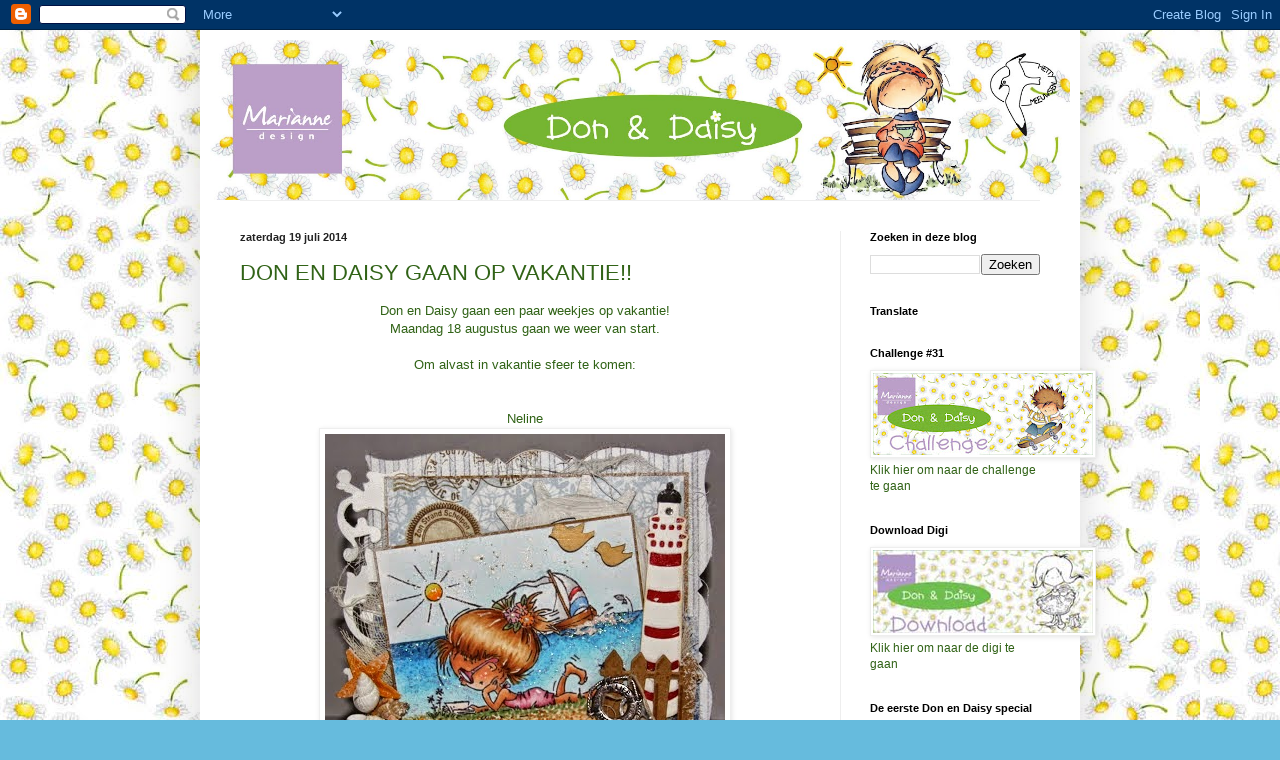

--- FILE ---
content_type: text/html; charset=UTF-8
request_url: https://donendaisy.blogspot.com/2014/07/don-en-daisy-gaan-op-vakantie.html?showComment=1405770429302
body_size: 19174
content:
<!DOCTYPE html>
<html class='v2' dir='ltr' lang='nl'>
<head>
<link href='https://www.blogger.com/static/v1/widgets/335934321-css_bundle_v2.css' rel='stylesheet' type='text/css'/>
<meta content='width=1100' name='viewport'/>
<meta content='text/html; charset=UTF-8' http-equiv='Content-Type'/>
<meta content='blogger' name='generator'/>
<link href='https://donendaisy.blogspot.com/favicon.ico' rel='icon' type='image/x-icon'/>
<link href='http://donendaisy.blogspot.com/2014/07/don-en-daisy-gaan-op-vakantie.html' rel='canonical'/>
<link rel="alternate" type="application/atom+xml" title="Don &amp; Daisy - Atom" href="https://donendaisy.blogspot.com/feeds/posts/default" />
<link rel="alternate" type="application/rss+xml" title="Don &amp; Daisy - RSS" href="https://donendaisy.blogspot.com/feeds/posts/default?alt=rss" />
<link rel="service.post" type="application/atom+xml" title="Don &amp; Daisy - Atom" href="https://www.blogger.com/feeds/8836238649673927154/posts/default" />

<link rel="alternate" type="application/atom+xml" title="Don &amp; Daisy - Atom" href="https://donendaisy.blogspot.com/feeds/6569058793394739741/comments/default" />
<!--Can't find substitution for tag [blog.ieCssRetrofitLinks]-->
<link href='https://blogger.googleusercontent.com/img/b/R29vZ2xl/AVvXsEgt2cJrXrO39O4pGRMM5YhbEzA5VPAdcvmRRWgiPRtdaFXsJLDwJSiqKmX91RFiSaGVKPclw4FCnMAkHqEB3UMUPhX5QB6OmverCs2UBaJrOfPPKpo9cVl93VFkokHlqS78mPQszj77Hfk/s1600/vakantie1.neline.jpg' rel='image_src'/>
<meta content='http://donendaisy.blogspot.com/2014/07/don-en-daisy-gaan-op-vakantie.html' property='og:url'/>
<meta content='DON EN DAISY GAAN OP VAKANTIE!!' property='og:title'/>
<meta content=' Don en Daisy gaan een paar weekjes op vakantie!   Maandag 18 augustus gaan we weer van start.     Om alvast in vakantie sfeer te komen:    ...' property='og:description'/>
<meta content='https://blogger.googleusercontent.com/img/b/R29vZ2xl/AVvXsEgt2cJrXrO39O4pGRMM5YhbEzA5VPAdcvmRRWgiPRtdaFXsJLDwJSiqKmX91RFiSaGVKPclw4FCnMAkHqEB3UMUPhX5QB6OmverCs2UBaJrOfPPKpo9cVl93VFkokHlqS78mPQszj77Hfk/w1200-h630-p-k-no-nu/vakantie1.neline.jpg' property='og:image'/>
<title>Don &amp; Daisy: DON EN DAISY GAAN OP VAKANTIE!!</title>
<style id='page-skin-1' type='text/css'><!--
/*
-----------------------------------------------
Blogger Template Style
Name:     Simple
Designer: Blogger
URL:      www.blogger.com
----------------------------------------------- */
/* Content
----------------------------------------------- */
body {
font: normal normal 12px Arial, Tahoma, Helvetica, FreeSans, sans-serif;
color: #316317;
background: #66bbdd url(//3.bp.blogspot.com/-Z3yLiLcqOLo/T_r6KzTL6bI/AAAAAAAADVE/KswqC3F8ELA/s0/b.jpg) repeat scroll top left;
padding: 0 40px 40px 40px;
}
html body .region-inner {
min-width: 0;
max-width: 100%;
width: auto;
}
h2 {
font-size: 22px;
}
a:link {
text-decoration:none;
color: #c7980e;
}
a:visited {
text-decoration:none;
color: #bf8f03;
}
a:hover {
text-decoration:underline;
color: #a57f0c;
}
.body-fauxcolumn-outer .fauxcolumn-inner {
background: transparent none repeat scroll top left;
_background-image: none;
}
.body-fauxcolumn-outer .cap-top {
position: absolute;
z-index: 1;
height: 400px;
width: 100%;
}
.body-fauxcolumn-outer .cap-top .cap-left {
width: 100%;
background: transparent none repeat-x scroll top left;
_background-image: none;
}
.content-outer {
-moz-box-shadow: 0 0 40px rgba(0, 0, 0, .15);
-webkit-box-shadow: 0 0 5px rgba(0, 0, 0, .15);
-goog-ms-box-shadow: 0 0 10px #333333;
box-shadow: 0 0 40px rgba(0, 0, 0, .15);
margin-bottom: 1px;
}
.content-inner {
padding: 10px 10px;
}
.content-inner {
background-color: #ffffff;
}
/* Header
----------------------------------------------- */
.header-outer {
background: transparent none repeat-x scroll 0 -400px;
_background-image: none;
}
.Header h1 {
font: normal normal 60px Arial, Tahoma, Helvetica, FreeSans, sans-serif;
color: #3399bb;
text-shadow: -1px -1px 1px rgba(0, 0, 0, .2);
}
.Header h1 a {
color: #3399bb;
}
.Header .description {
font-size: 140%;
color: #777777;
}
.header-inner .Header .titlewrapper {
padding: 22px 30px;
}
.header-inner .Header .descriptionwrapper {
padding: 0 30px;
}
/* Tabs
----------------------------------------------- */
.tabs-inner .section:first-child {
border-top: 1px solid #eeeeee;
}
.tabs-inner .section:first-child ul {
margin-top: -1px;
border-top: 1px solid #eeeeee;
border-left: 0 solid #eeeeee;
border-right: 0 solid #eeeeee;
}
.tabs-inner .widget ul {
background: #f5f5f5 url(https://resources.blogblog.com/blogblog/data/1kt/simple/gradients_light.png) repeat-x scroll 0 -800px;
_background-image: none;
border-bottom: 1px solid #eeeeee;
margin-top: 0;
margin-left: -30px;
margin-right: -30px;
}
.tabs-inner .widget li a {
display: inline-block;
padding: .6em 1em;
font: normal normal 14px Arial, Tahoma, Helvetica, FreeSans, sans-serif;
color: #999999;
border-left: 1px solid #ffffff;
border-right: 1px solid #eeeeee;
}
.tabs-inner .widget li:first-child a {
border-left: none;
}
.tabs-inner .widget li.selected a, .tabs-inner .widget li a:hover {
color: #000000;
background-color: #eeeeee;
text-decoration: none;
}
/* Columns
----------------------------------------------- */
.main-outer {
border-top: 0 solid #eeeeee;
}
.fauxcolumn-left-outer .fauxcolumn-inner {
border-right: 1px solid #eeeeee;
}
.fauxcolumn-right-outer .fauxcolumn-inner {
border-left: 1px solid #eeeeee;
}
/* Headings
----------------------------------------------- */
div.widget > h2,
div.widget h2.title {
margin: 0 0 1em 0;
font: normal bold 11px Arial, Tahoma, Helvetica, FreeSans, sans-serif;
color: #000000;
}
/* Widgets
----------------------------------------------- */
.widget .zippy {
color: #999999;
text-shadow: 2px 2px 1px rgba(0, 0, 0, .1);
}
.widget .popular-posts ul {
list-style: none;
}
/* Posts
----------------------------------------------- */
h2.date-header {
font: normal bold 11px Arial, Tahoma, Helvetica, FreeSans, sans-serif;
}
.date-header span {
background-color: transparent;
color: #222222;
padding: inherit;
letter-spacing: inherit;
margin: inherit;
}
.main-inner {
padding-top: 30px;
padding-bottom: 30px;
}
.main-inner .column-center-inner {
padding: 0 15px;
}
.main-inner .column-center-inner .section {
margin: 0 15px;
}
.post {
margin: 0 0 25px 0;
}
h3.post-title, .comments h4 {
font: normal normal 22px Arial, Tahoma, Helvetica, FreeSans, sans-serif;
margin: .75em 0 0;
}
.post-body {
font-size: 110%;
line-height: 1.4;
position: relative;
}
.post-body img, .post-body .tr-caption-container, .Profile img, .Image img,
.BlogList .item-thumbnail img {
padding: 2px;
background: #ffffff;
border: 1px solid #eeeeee;
-moz-box-shadow: 1px 1px 5px rgba(0, 0, 0, .1);
-webkit-box-shadow: 1px 1px 5px rgba(0, 0, 0, .1);
box-shadow: 1px 1px 5px rgba(0, 0, 0, .1);
}
.post-body img, .post-body .tr-caption-container {
padding: 5px;
}
.post-body .tr-caption-container {
color: #222222;
}
.post-body .tr-caption-container img {
padding: 0;
background: transparent;
border: none;
-moz-box-shadow: 0 0 0 rgba(0, 0, 0, .1);
-webkit-box-shadow: 0 0 0 rgba(0, 0, 0, .1);
box-shadow: 0 0 0 rgba(0, 0, 0, .1);
}
.post-header {
margin: 0 0 1.5em;
line-height: 1.6;
font-size: 90%;
}
.post-footer {
margin: 20px -2px 0;
padding: 5px 10px;
color: #666666;
background-color: #f9f9f9;
border-bottom: 1px solid #eeeeee;
line-height: 1.6;
font-size: 90%;
}
#comments .comment-author {
padding-top: 1.5em;
border-top: 1px solid #eeeeee;
background-position: 0 1.5em;
}
#comments .comment-author:first-child {
padding-top: 0;
border-top: none;
}
.avatar-image-container {
margin: .2em 0 0;
}
#comments .avatar-image-container img {
border: 1px solid #eeeeee;
}
/* Comments
----------------------------------------------- */
.comments .comments-content .icon.blog-author {
background-repeat: no-repeat;
background-image: url([data-uri]);
}
.comments .comments-content .loadmore a {
border-top: 1px solid #999999;
border-bottom: 1px solid #999999;
}
.comments .comment-thread.inline-thread {
background-color: #f9f9f9;
}
.comments .continue {
border-top: 2px solid #999999;
}
/* Accents
---------------------------------------------- */
.section-columns td.columns-cell {
border-left: 1px solid #eeeeee;
}
.blog-pager {
background: transparent none no-repeat scroll top center;
}
.blog-pager-older-link, .home-link,
.blog-pager-newer-link {
background-color: #ffffff;
padding: 5px;
}
.footer-outer {
border-top: 0 dashed #bbbbbb;
}
/* Mobile
----------------------------------------------- */
body.mobile  {
background-size: auto;
}
.mobile .body-fauxcolumn-outer {
background: transparent none repeat scroll top left;
}
.mobile .body-fauxcolumn-outer .cap-top {
background-size: 100% auto;
}
.mobile .content-outer {
-webkit-box-shadow: 0 0 3px rgba(0, 0, 0, .15);
box-shadow: 0 0 3px rgba(0, 0, 0, .15);
}
.mobile .tabs-inner .widget ul {
margin-left: 0;
margin-right: 0;
}
.mobile .post {
margin: 0;
}
.mobile .main-inner .column-center-inner .section {
margin: 0;
}
.mobile .date-header span {
padding: 0.1em 10px;
margin: 0 -10px;
}
.mobile h3.post-title {
margin: 0;
}
.mobile .blog-pager {
background: transparent none no-repeat scroll top center;
}
.mobile .footer-outer {
border-top: none;
}
.mobile .main-inner, .mobile .footer-inner {
background-color: #ffffff;
}
.mobile-index-contents {
color: #316317;
}
.mobile-link-button {
background-color: #c7980e;
}
.mobile-link-button a:link, .mobile-link-button a:visited {
color: #ffffff;
}
.mobile .tabs-inner .section:first-child {
border-top: none;
}
.mobile .tabs-inner .PageList .widget-content {
background-color: #eeeeee;
color: #000000;
border-top: 1px solid #eeeeee;
border-bottom: 1px solid #eeeeee;
}
.mobile .tabs-inner .PageList .widget-content .pagelist-arrow {
border-left: 1px solid #eeeeee;
}

--></style>
<style id='template-skin-1' type='text/css'><!--
body {
min-width: 880px;
}
.content-outer, .content-fauxcolumn-outer, .region-inner {
min-width: 880px;
max-width: 880px;
_width: 880px;
}
.main-inner .columns {
padding-left: 0px;
padding-right: 230px;
}
.main-inner .fauxcolumn-center-outer {
left: 0px;
right: 230px;
/* IE6 does not respect left and right together */
_width: expression(this.parentNode.offsetWidth -
parseInt("0px") -
parseInt("230px") + 'px');
}
.main-inner .fauxcolumn-left-outer {
width: 0px;
}
.main-inner .fauxcolumn-right-outer {
width: 230px;
}
.main-inner .column-left-outer {
width: 0px;
right: 100%;
margin-left: -0px;
}
.main-inner .column-right-outer {
width: 230px;
margin-right: -230px;
}
#layout {
min-width: 0;
}
#layout .content-outer {
min-width: 0;
width: 800px;
}
#layout .region-inner {
min-width: 0;
width: auto;
}
body#layout div.add_widget {
padding: 8px;
}
body#layout div.add_widget a {
margin-left: 32px;
}
--></style>
<style>
    body {background-image:url(\/\/3.bp.blogspot.com\/-Z3yLiLcqOLo\/T_r6KzTL6bI\/AAAAAAAADVE\/KswqC3F8ELA\/s0\/b.jpg);}
    
@media (max-width: 200px) { body {background-image:url(\/\/3.bp.blogspot.com\/-Z3yLiLcqOLo\/T_r6KzTL6bI\/AAAAAAAADVE\/KswqC3F8ELA\/w200\/b.jpg);}}
@media (max-width: 400px) and (min-width: 201px) { body {background-image:url(\/\/3.bp.blogspot.com\/-Z3yLiLcqOLo\/T_r6KzTL6bI\/AAAAAAAADVE\/KswqC3F8ELA\/w400\/b.jpg);}}
@media (max-width: 800px) and (min-width: 401px) { body {background-image:url(\/\/3.bp.blogspot.com\/-Z3yLiLcqOLo\/T_r6KzTL6bI\/AAAAAAAADVE\/KswqC3F8ELA\/w800\/b.jpg);}}
@media (max-width: 1200px) and (min-width: 801px) { body {background-image:url(\/\/3.bp.blogspot.com\/-Z3yLiLcqOLo\/T_r6KzTL6bI\/AAAAAAAADVE\/KswqC3F8ELA\/w1200\/b.jpg);}}
/* Last tag covers anything over one higher than the previous max-size cap. */
@media (min-width: 1201px) { body {background-image:url(\/\/3.bp.blogspot.com\/-Z3yLiLcqOLo\/T_r6KzTL6bI\/AAAAAAAADVE\/KswqC3F8ELA\/w1600\/b.jpg);}}
  </style>
<link href='https://www.blogger.com/dyn-css/authorization.css?targetBlogID=8836238649673927154&amp;zx=a94176b3-72a4-4920-9ab0-e0f4989241f2' media='none' onload='if(media!=&#39;all&#39;)media=&#39;all&#39;' rel='stylesheet'/><noscript><link href='https://www.blogger.com/dyn-css/authorization.css?targetBlogID=8836238649673927154&amp;zx=a94176b3-72a4-4920-9ab0-e0f4989241f2' rel='stylesheet'/></noscript>
<meta name='google-adsense-platform-account' content='ca-host-pub-1556223355139109'/>
<meta name='google-adsense-platform-domain' content='blogspot.com'/>

</head>
<body class='loading variant-pale'>
<div class='navbar section' id='navbar' name='Navbar'><div class='widget Navbar' data-version='1' id='Navbar1'><script type="text/javascript">
    function setAttributeOnload(object, attribute, val) {
      if(window.addEventListener) {
        window.addEventListener('load',
          function(){ object[attribute] = val; }, false);
      } else {
        window.attachEvent('onload', function(){ object[attribute] = val; });
      }
    }
  </script>
<div id="navbar-iframe-container"></div>
<script type="text/javascript" src="https://apis.google.com/js/platform.js"></script>
<script type="text/javascript">
      gapi.load("gapi.iframes:gapi.iframes.style.bubble", function() {
        if (gapi.iframes && gapi.iframes.getContext) {
          gapi.iframes.getContext().openChild({
              url: 'https://www.blogger.com/navbar/8836238649673927154?po\x3d6569058793394739741\x26origin\x3dhttps://donendaisy.blogspot.com',
              where: document.getElementById("navbar-iframe-container"),
              id: "navbar-iframe"
          });
        }
      });
    </script><script type="text/javascript">
(function() {
var script = document.createElement('script');
script.type = 'text/javascript';
script.src = '//pagead2.googlesyndication.com/pagead/js/google_top_exp.js';
var head = document.getElementsByTagName('head')[0];
if (head) {
head.appendChild(script);
}})();
</script>
</div></div>
<div class='body-fauxcolumns'>
<div class='fauxcolumn-outer body-fauxcolumn-outer'>
<div class='cap-top'>
<div class='cap-left'></div>
<div class='cap-right'></div>
</div>
<div class='fauxborder-left'>
<div class='fauxborder-right'></div>
<div class='fauxcolumn-inner'>
</div>
</div>
<div class='cap-bottom'>
<div class='cap-left'></div>
<div class='cap-right'></div>
</div>
</div>
</div>
<div class='content'>
<div class='content-fauxcolumns'>
<div class='fauxcolumn-outer content-fauxcolumn-outer'>
<div class='cap-top'>
<div class='cap-left'></div>
<div class='cap-right'></div>
</div>
<div class='fauxborder-left'>
<div class='fauxborder-right'></div>
<div class='fauxcolumn-inner'>
</div>
</div>
<div class='cap-bottom'>
<div class='cap-left'></div>
<div class='cap-right'></div>
</div>
</div>
</div>
<div class='content-outer'>
<div class='content-cap-top cap-top'>
<div class='cap-left'></div>
<div class='cap-right'></div>
</div>
<div class='fauxborder-left content-fauxborder-left'>
<div class='fauxborder-right content-fauxborder-right'></div>
<div class='content-inner'>
<header>
<div class='header-outer'>
<div class='header-cap-top cap-top'>
<div class='cap-left'></div>
<div class='cap-right'></div>
</div>
<div class='fauxborder-left header-fauxborder-left'>
<div class='fauxborder-right header-fauxborder-right'></div>
<div class='region-inner header-inner'>
<div class='header section' id='header' name='Koptekst'><div class='widget Header' data-version='1' id='Header1'>
<div id='header-inner'>
<a href='https://donendaisy.blogspot.com/' style='display: block'>
<img alt='Don &amp; Daisy' height='160px; ' id='Header1_headerimg' src='https://blogger.googleusercontent.com/img/b/R29vZ2xl/AVvXsEgYiIXuy9z4UMNz1oXqbodyk7fRCwCeW2gQZEwcxvDmk9248wjpETBOWSSRMlCw9bxAjNhNQkb69i2i5yIQAsxLGV8zonZ_s8MZm7wp5DMrepjabQJmS1lPo84VxkNmgVtlfCxaf6f6zw4/s1600/blogheader-D-en-D.jpg' style='display: block' width='860px; '/>
</a>
</div>
</div></div>
</div>
</div>
<div class='header-cap-bottom cap-bottom'>
<div class='cap-left'></div>
<div class='cap-right'></div>
</div>
</div>
</header>
<div class='tabs-outer'>
<div class='tabs-cap-top cap-top'>
<div class='cap-left'></div>
<div class='cap-right'></div>
</div>
<div class='fauxborder-left tabs-fauxborder-left'>
<div class='fauxborder-right tabs-fauxborder-right'></div>
<div class='region-inner tabs-inner'>
<div class='tabs no-items section' id='crosscol' name='Alle kolommen'></div>
<div class='tabs no-items section' id='crosscol-overflow' name='Cross-Column 2'></div>
</div>
</div>
<div class='tabs-cap-bottom cap-bottom'>
<div class='cap-left'></div>
<div class='cap-right'></div>
</div>
</div>
<div class='main-outer'>
<div class='main-cap-top cap-top'>
<div class='cap-left'></div>
<div class='cap-right'></div>
</div>
<div class='fauxborder-left main-fauxborder-left'>
<div class='fauxborder-right main-fauxborder-right'></div>
<div class='region-inner main-inner'>
<div class='columns fauxcolumns'>
<div class='fauxcolumn-outer fauxcolumn-center-outer'>
<div class='cap-top'>
<div class='cap-left'></div>
<div class='cap-right'></div>
</div>
<div class='fauxborder-left'>
<div class='fauxborder-right'></div>
<div class='fauxcolumn-inner'>
</div>
</div>
<div class='cap-bottom'>
<div class='cap-left'></div>
<div class='cap-right'></div>
</div>
</div>
<div class='fauxcolumn-outer fauxcolumn-left-outer'>
<div class='cap-top'>
<div class='cap-left'></div>
<div class='cap-right'></div>
</div>
<div class='fauxborder-left'>
<div class='fauxborder-right'></div>
<div class='fauxcolumn-inner'>
</div>
</div>
<div class='cap-bottom'>
<div class='cap-left'></div>
<div class='cap-right'></div>
</div>
</div>
<div class='fauxcolumn-outer fauxcolumn-right-outer'>
<div class='cap-top'>
<div class='cap-left'></div>
<div class='cap-right'></div>
</div>
<div class='fauxborder-left'>
<div class='fauxborder-right'></div>
<div class='fauxcolumn-inner'>
</div>
</div>
<div class='cap-bottom'>
<div class='cap-left'></div>
<div class='cap-right'></div>
</div>
</div>
<!-- corrects IE6 width calculation -->
<div class='columns-inner'>
<div class='column-center-outer'>
<div class='column-center-inner'>
<div class='main section' id='main' name='Algemeen'><div class='widget Blog' data-version='1' id='Blog1'>
<div class='blog-posts hfeed'>

          <div class="date-outer">
        
<h2 class='date-header'><span>zaterdag 19 juli 2014</span></h2>

          <div class="date-posts">
        
<div class='post-outer'>
<div class='post hentry uncustomized-post-template' itemprop='blogPost' itemscope='itemscope' itemtype='http://schema.org/BlogPosting'>
<meta content='https://blogger.googleusercontent.com/img/b/R29vZ2xl/AVvXsEgt2cJrXrO39O4pGRMM5YhbEzA5VPAdcvmRRWgiPRtdaFXsJLDwJSiqKmX91RFiSaGVKPclw4FCnMAkHqEB3UMUPhX5QB6OmverCs2UBaJrOfPPKpo9cVl93VFkokHlqS78mPQszj77Hfk/s1600/vakantie1.neline.jpg' itemprop='image_url'/>
<meta content='8836238649673927154' itemprop='blogId'/>
<meta content='6569058793394739741' itemprop='postId'/>
<a name='6569058793394739741'></a>
<h3 class='post-title entry-title' itemprop='name'>
DON EN DAISY GAAN OP VAKANTIE!!
</h3>
<div class='post-header'>
<div class='post-header-line-1'></div>
</div>
<div class='post-body entry-content' id='post-body-6569058793394739741' itemprop='description articleBody'>
<div style="background-color: white; color: #316317; font-family: Arial, Tahoma, Helvetica, FreeSans, sans-serif; font-size: 13px; line-height: 18.479999542236328px; text-align: center;">
Don en Daisy gaan een paar weekjes op vakantie!</div>
<div style="background-color: white; color: #316317; font-family: Arial, Tahoma, Helvetica, FreeSans, sans-serif; font-size: 13px; line-height: 18.479999542236328px; text-align: center;">
Maandag 18 augustus gaan we weer van start.</div>
<div style="background-color: white; color: #316317; font-family: Arial, Tahoma, Helvetica, FreeSans, sans-serif; font-size: 13px; line-height: 18.479999542236328px; text-align: center;">
<br /></div>
<div style="background-color: white; color: #316317; font-family: Arial, Tahoma, Helvetica, FreeSans, sans-serif; font-size: 13px; line-height: 18.479999542236328px; text-align: center;">
Om alvast in vakantie sfeer te komen:</div>
<div style="background-color: white; color: #316317; font-family: Arial, Tahoma, Helvetica, FreeSans, sans-serif; font-size: 13px; line-height: 18.479999542236328px; text-align: center;">
<br /></div>
<div style="background-color: white; color: #316317; font-family: Arial, Tahoma, Helvetica, FreeSans, sans-serif; font-size: 13px; line-height: 18.479999542236328px; text-align: center;">
<br /></div>
<div style="background-color: white; color: #316317; font-family: Arial, Tahoma, Helvetica, FreeSans, sans-serif; font-size: 13px; line-height: 18.479999542236328px; text-align: center;">
Neline</div>
<div class="separator" style="clear: both; text-align: center;">
<a href="https://blogger.googleusercontent.com/img/b/R29vZ2xl/AVvXsEgt2cJrXrO39O4pGRMM5YhbEzA5VPAdcvmRRWgiPRtdaFXsJLDwJSiqKmX91RFiSaGVKPclw4FCnMAkHqEB3UMUPhX5QB6OmverCs2UBaJrOfPPKpo9cVl93VFkokHlqS78mPQszj77Hfk/s1600/vakantie1.neline.jpg" imageanchor="1" style="margin-left: 1em; margin-right: 1em;"><img border="0" height="380" src="https://blogger.googleusercontent.com/img/b/R29vZ2xl/AVvXsEgt2cJrXrO39O4pGRMM5YhbEzA5VPAdcvmRRWgiPRtdaFXsJLDwJSiqKmX91RFiSaGVKPclw4FCnMAkHqEB3UMUPhX5QB6OmverCs2UBaJrOfPPKpo9cVl93VFkokHlqS78mPQszj77Hfk/s1600/vakantie1.neline.jpg" width="400" /></a></div>
<br />
<br />
<div style="text-align: center;">
Julie</div>
<div class="separator" style="clear: both; text-align: center;">
<a href="https://blogger.googleusercontent.com/img/b/R29vZ2xl/AVvXsEiDXcP92XYyGr6xatj2ZDqhqEl5Y_60J7Aer4AtrnNGpuLLeNytECyBElv-rNs2HZGW4RKzpLjFQR9bpbvfV2uCw3d0j5L4lNWrUMQH2W_mD8n454RI3K_D3ngg3lS8VzL4a9hDZU-2NIU/s1600/vakantie2.julie.jpg" imageanchor="1" style="margin-left: 1em; margin-right: 1em;"><img border="0" height="380" src="https://blogger.googleusercontent.com/img/b/R29vZ2xl/AVvXsEiDXcP92XYyGr6xatj2ZDqhqEl5Y_60J7Aer4AtrnNGpuLLeNytECyBElv-rNs2HZGW4RKzpLjFQR9bpbvfV2uCw3d0j5L4lNWrUMQH2W_mD8n454RI3K_D3ngg3lS8VzL4a9hDZU-2NIU/s1600/vakantie2.julie.jpg" width="400" /></a></div>
<br />
<div class="separator" style="clear: both; text-align: center;">
<a href="https://blogger.googleusercontent.com/img/b/R29vZ2xl/AVvXsEgU7ZTdI1iL-0WLFkMCXwRYfD9hslEHf1iRcIWsPBPF2OS5v0sNN8SQiN9fMxYLHAUP6t2y6FQ2yaxOFpRECk798UJkrBMOHvqZnmUrB9hyphenhyphenMiHAL3h8AxzcwWEy9FSOHCLSXbSYMyIQITc/s1600/vakantie3.julie.jpg" imageanchor="1" style="margin-left: 1em; margin-right: 1em;"><img border="0" height="373" src="https://blogger.googleusercontent.com/img/b/R29vZ2xl/AVvXsEgU7ZTdI1iL-0WLFkMCXwRYfD9hslEHf1iRcIWsPBPF2OS5v0sNN8SQiN9fMxYLHAUP6t2y6FQ2yaxOFpRECk798UJkrBMOHvqZnmUrB9hyphenhyphenMiHAL3h8AxzcwWEy9FSOHCLSXbSYMyIQITc/s1600/vakantie3.julie.jpg" width="400" /></a></div>
<br />
<br />
<div style="text-align: center;">
Irma</div>
<div class="separator" style="clear: both; text-align: center;">
<a href="https://blogger.googleusercontent.com/img/b/R29vZ2xl/AVvXsEgqtF7kzx5mtP2Z-EzO16bL80X7hBM9TTJ23awqQFe4Q6JMxXg0kNRxGADsAeekvoJ6rS7x_J8A-uF0KSiKqXexiv9TwE2AYkCEE-DXLViPylCiXQlDrSGRjq4kPvAlzmsnu0Mn2aVLJpc/s1600/vakantie4.irma.JPG" imageanchor="1" style="margin-left: 1em; margin-right: 1em;"><img border="0" height="371" src="https://blogger.googleusercontent.com/img/b/R29vZ2xl/AVvXsEgqtF7kzx5mtP2Z-EzO16bL80X7hBM9TTJ23awqQFe4Q6JMxXg0kNRxGADsAeekvoJ6rS7x_J8A-uF0KSiKqXexiv9TwE2AYkCEE-DXLViPylCiXQlDrSGRjq4kPvAlzmsnu0Mn2aVLJpc/s1600/vakantie4.irma.JPG" width="400" /></a></div>
<br />
<br />
<div style="text-align: center;">
Hennie</div>
<div class="separator" style="clear: both; text-align: center;">
<a href="https://blogger.googleusercontent.com/img/b/R29vZ2xl/AVvXsEin1o7KIcawIcyihhu6ZERLvpkW35PJ4nHMAXKvw6IvsJBOxEvsxdJGJ8wkfqYgFL9suHkO-MBahAIGeiAPtOi2qRf8p-FS6aF1pGuocgSwaUpGfHfS_jJvTM7Q504HM2hF26UAWmHM4Ig/s1600/vakantie5.hennie.jpg" imageanchor="1" style="margin-left: 1em; margin-right: 1em;"><img border="0" height="337" src="https://blogger.googleusercontent.com/img/b/R29vZ2xl/AVvXsEin1o7KIcawIcyihhu6ZERLvpkW35PJ4nHMAXKvw6IvsJBOxEvsxdJGJ8wkfqYgFL9suHkO-MBahAIGeiAPtOi2qRf8p-FS6aF1pGuocgSwaUpGfHfS_jJvTM7Q504HM2hF26UAWmHM4Ig/s1600/vakantie5.hennie.jpg" width="400" /></a></div>
<br />
<br />
<div style="text-align: center;">
Boukje</div>
<div class="separator" style="clear: both; text-align: center;">
<a href="https://blogger.googleusercontent.com/img/b/R29vZ2xl/AVvXsEjmNj0Pw2npo1lnq7gMuALOEebHVm9eWbs0KssYtvod37GgfyEUQfFv5xyS6WrDh7rZSxdPKd5aHp955dNp30qEK-m1JyHGz1cIPwWOseqPOx_t4B8RZiwHqBzkN_asMxD1aSBgI3RHLOw/s1600/vakantie6.boukje.JPG" imageanchor="1" style="margin-left: 1em; margin-right: 1em;"><img border="0" height="400" src="https://blogger.googleusercontent.com/img/b/R29vZ2xl/AVvXsEjmNj0Pw2npo1lnq7gMuALOEebHVm9eWbs0KssYtvod37GgfyEUQfFv5xyS6WrDh7rZSxdPKd5aHp955dNp30qEK-m1JyHGz1cIPwWOseqPOx_t4B8RZiwHqBzkN_asMxD1aSBgI3RHLOw/s1600/vakantie6.boukje.JPG" width="398" /></a></div>
<br />
<div class="separator" style="clear: both; text-align: center;">
<a href="https://blogger.googleusercontent.com/img/b/R29vZ2xl/AVvXsEgrXu-YevLaD89f-SDO3UQ0h6NguSpcMpberGxUcp7vgv6KaI-N2aO5P4o_VkNBmElCW-tm3aKEjBCFVK5FXzDpONVZqCsgdruiYJn57cbTpovTnaf6V_jkr4Ri1S8ZYKPj3gaiwyF_E40/s1600/vakantie7+boukje.JPG" imageanchor="1" style="margin-left: 1em; margin-right: 1em;"><img border="0" height="382" src="https://blogger.googleusercontent.com/img/b/R29vZ2xl/AVvXsEgrXu-YevLaD89f-SDO3UQ0h6NguSpcMpberGxUcp7vgv6KaI-N2aO5P4o_VkNBmElCW-tm3aKEjBCFVK5FXzDpONVZqCsgdruiYJn57cbTpovTnaf6V_jkr4Ri1S8ZYKPj3gaiwyF_E40/s1600/vakantie7+boukje.JPG" width="400" /></a></div>
<br />
<br />
<div style="text-align: center;">
Colinda</div>
<div class="separator" style="clear: both; text-align: center;">
<a href="https://blogger.googleusercontent.com/img/b/R29vZ2xl/AVvXsEiqLaeNf_49VjjzyNzur4QvLsJgbRl3ROxxKOmejJQSSnEsrPyA2nba9pKwA8jPHZaSYc07rSiTOMPUzEspuMWLJLh6HmAGIaLrOPjRzJEL-muwShjULWePBc7qf7YWK0sdCxDFDkW2_mg/s1600/vakantie8+colinda.JPG" imageanchor="1" style="margin-left: 1em; margin-right: 1em;"><img border="0" height="400" src="https://blogger.googleusercontent.com/img/b/R29vZ2xl/AVvXsEiqLaeNf_49VjjzyNzur4QvLsJgbRl3ROxxKOmejJQSSnEsrPyA2nba9pKwA8jPHZaSYc07rSiTOMPUzEspuMWLJLh6HmAGIaLrOPjRzJEL-muwShjULWePBc7qf7YWK0sdCxDFDkW2_mg/s1600/vakantie8+colinda.JPG" width="300" /></a></div>
<div class="separator" style="clear: both; text-align: center;">
<span style="font-size: large;"><br /></span></div>
<div class="separator" style="clear: both; text-align: center;">
<span style="font-size: large;">Het team van Don en Daisy wensen jullie een hele fijne vakantie!</span></div>
<div class="separator" style="clear: both; text-align: center;">
<span style="font-size: large;">Tot 18 augustus!!</span></div>
<div style="background-color: white; color: #316317; font-family: Arial, Tahoma, Helvetica, FreeSans, sans-serif; font-size: 13px; line-height: 18.479999542236328px; text-align: center;">
<br /></div>
<div>
<br /></div>
<div>
<br /></div>
<div style='clear: both;'></div>
</div>
<div class='post-footer'>
<div class='post-footer-line post-footer-line-1'>
<span class='post-author vcard'>
Gepost door
<span class='fn' itemprop='author' itemscope='itemscope' itemtype='http://schema.org/Person'>
<meta content='https://www.blogger.com/profile/16488338593265722097' itemprop='url'/>
<a class='g-profile' href='https://www.blogger.com/profile/16488338593265722097' rel='author' title='author profile'>
<span itemprop='name'>Neline</span>
</a>
</span>
</span>
<span class='post-timestamp'>
op
<meta content='http://donendaisy.blogspot.com/2014/07/don-en-daisy-gaan-op-vakantie.html' itemprop='url'/>
<a class='timestamp-link' href='https://donendaisy.blogspot.com/2014/07/don-en-daisy-gaan-op-vakantie.html' rel='bookmark' title='permanent link'><abbr class='published' itemprop='datePublished' title='2014-07-19T09:00:00+02:00'>09:00</abbr></a>
</span>
<span class='post-comment-link'>
</span>
<span class='post-icons'>
<span class='item-control blog-admin pid-1825601071'>
<a href='https://www.blogger.com/post-edit.g?blogID=8836238649673927154&postID=6569058793394739741&from=pencil' title='Post bewerken'>
<img alt='' class='icon-action' height='18' src='https://resources.blogblog.com/img/icon18_edit_allbkg.gif' width='18'/>
</a>
</span>
</span>
<div class='post-share-buttons goog-inline-block'>
</div>
</div>
<div class='post-footer-line post-footer-line-2'>
<span class='post-labels'>
Labels:
<a href='https://donendaisy.blogspot.com/search/label/vakantie' rel='tag'>vakantie</a>
</span>
</div>
<div class='post-footer-line post-footer-line-3'>
<span class='post-location'>
</span>
</div>
</div>
</div>
<div class='comments' id='comments'>
<a name='comments'></a>
<h4>4 opmerkingen:</h4>
<div class='comments-content'>
<script async='async' src='' type='text/javascript'></script>
<script type='text/javascript'>
    (function() {
      var items = null;
      var msgs = null;
      var config = {};

// <![CDATA[
      var cursor = null;
      if (items && items.length > 0) {
        cursor = parseInt(items[items.length - 1].timestamp) + 1;
      }

      var bodyFromEntry = function(entry) {
        var text = (entry &&
                    ((entry.content && entry.content.$t) ||
                     (entry.summary && entry.summary.$t))) ||
            '';
        if (entry && entry.gd$extendedProperty) {
          for (var k in entry.gd$extendedProperty) {
            if (entry.gd$extendedProperty[k].name == 'blogger.contentRemoved') {
              return '<span class="deleted-comment">' + text + '</span>';
            }
          }
        }
        return text;
      }

      var parse = function(data) {
        cursor = null;
        var comments = [];
        if (data && data.feed && data.feed.entry) {
          for (var i = 0, entry; entry = data.feed.entry[i]; i++) {
            var comment = {};
            // comment ID, parsed out of the original id format
            var id = /blog-(\d+).post-(\d+)/.exec(entry.id.$t);
            comment.id = id ? id[2] : null;
            comment.body = bodyFromEntry(entry);
            comment.timestamp = Date.parse(entry.published.$t) + '';
            if (entry.author && entry.author.constructor === Array) {
              var auth = entry.author[0];
              if (auth) {
                comment.author = {
                  name: (auth.name ? auth.name.$t : undefined),
                  profileUrl: (auth.uri ? auth.uri.$t : undefined),
                  avatarUrl: (auth.gd$image ? auth.gd$image.src : undefined)
                };
              }
            }
            if (entry.link) {
              if (entry.link[2]) {
                comment.link = comment.permalink = entry.link[2].href;
              }
              if (entry.link[3]) {
                var pid = /.*comments\/default\/(\d+)\?.*/.exec(entry.link[3].href);
                if (pid && pid[1]) {
                  comment.parentId = pid[1];
                }
              }
            }
            comment.deleteclass = 'item-control blog-admin';
            if (entry.gd$extendedProperty) {
              for (var k in entry.gd$extendedProperty) {
                if (entry.gd$extendedProperty[k].name == 'blogger.itemClass') {
                  comment.deleteclass += ' ' + entry.gd$extendedProperty[k].value;
                } else if (entry.gd$extendedProperty[k].name == 'blogger.displayTime') {
                  comment.displayTime = entry.gd$extendedProperty[k].value;
                }
              }
            }
            comments.push(comment);
          }
        }
        return comments;
      };

      var paginator = function(callback) {
        if (hasMore()) {
          var url = config.feed + '?alt=json&v=2&orderby=published&reverse=false&max-results=50';
          if (cursor) {
            url += '&published-min=' + new Date(cursor).toISOString();
          }
          window.bloggercomments = function(data) {
            var parsed = parse(data);
            cursor = parsed.length < 50 ? null
                : parseInt(parsed[parsed.length - 1].timestamp) + 1
            callback(parsed);
            window.bloggercomments = null;
          }
          url += '&callback=bloggercomments';
          var script = document.createElement('script');
          script.type = 'text/javascript';
          script.src = url;
          document.getElementsByTagName('head')[0].appendChild(script);
        }
      };
      var hasMore = function() {
        return !!cursor;
      };
      var getMeta = function(key, comment) {
        if ('iswriter' == key) {
          var matches = !!comment.author
              && comment.author.name == config.authorName
              && comment.author.profileUrl == config.authorUrl;
          return matches ? 'true' : '';
        } else if ('deletelink' == key) {
          return config.baseUri + '/comment/delete/'
               + config.blogId + '/' + comment.id;
        } else if ('deleteclass' == key) {
          return comment.deleteclass;
        }
        return '';
      };

      var replybox = null;
      var replyUrlParts = null;
      var replyParent = undefined;

      var onReply = function(commentId, domId) {
        if (replybox == null) {
          // lazily cache replybox, and adjust to suit this style:
          replybox = document.getElementById('comment-editor');
          if (replybox != null) {
            replybox.height = '250px';
            replybox.style.display = 'block';
            replyUrlParts = replybox.src.split('#');
          }
        }
        if (replybox && (commentId !== replyParent)) {
          replybox.src = '';
          document.getElementById(domId).insertBefore(replybox, null);
          replybox.src = replyUrlParts[0]
              + (commentId ? '&parentID=' + commentId : '')
              + '#' + replyUrlParts[1];
          replyParent = commentId;
        }
      };

      var hash = (window.location.hash || '#').substring(1);
      var startThread, targetComment;
      if (/^comment-form_/.test(hash)) {
        startThread = hash.substring('comment-form_'.length);
      } else if (/^c[0-9]+$/.test(hash)) {
        targetComment = hash.substring(1);
      }

      // Configure commenting API:
      var configJso = {
        'maxDepth': config.maxThreadDepth
      };
      var provider = {
        'id': config.postId,
        'data': items,
        'loadNext': paginator,
        'hasMore': hasMore,
        'getMeta': getMeta,
        'onReply': onReply,
        'rendered': true,
        'initComment': targetComment,
        'initReplyThread': startThread,
        'config': configJso,
        'messages': msgs
      };

      var render = function() {
        if (window.goog && window.goog.comments) {
          var holder = document.getElementById('comment-holder');
          window.goog.comments.render(holder, provider);
        }
      };

      // render now, or queue to render when library loads:
      if (window.goog && window.goog.comments) {
        render();
      } else {
        window.goog = window.goog || {};
        window.goog.comments = window.goog.comments || {};
        window.goog.comments.loadQueue = window.goog.comments.loadQueue || [];
        window.goog.comments.loadQueue.push(render);
      }
    })();
// ]]>
  </script>
<div id='comment-holder'>
<div class="comment-thread toplevel-thread"><ol id="top-ra"><li class="comment" id="c1564749928578743793"><div class="avatar-image-container"><img src="//blogger.googleusercontent.com/img/b/R29vZ2xl/AVvXsEhN8eDz0g_odcaLc61Hf505jdTxqD2JyJwAhM48F8NdBCEyT-eHOPqjfZRLkzvghlbztd9CteHsF3-pF4Z2BccdfU2KttyjxneXOvohkvKNXLitERlutEgp_O6QX9O-ScU/s45-c/Foto+rond+in+hobbykamer.png" alt=""/></div><div class="comment-block"><div class="comment-header"><cite class="user"><a href="https://www.blogger.com/profile/07147716096954213673" rel="nofollow">Marleen</a></cite><span class="icon user "></span><span class="datetime secondary-text"><a rel="nofollow" href="https://donendaisy.blogspot.com/2014/07/don-en-daisy-gaan-op-vakantie.html?showComment=1405770429302#c1564749928578743793">19 juli 2014 om 13:47</a></span></div><p class="comment-content">Fijne vakantie allemaal!<br>Groetjes, Marleen</p><span class="comment-actions secondary-text"><a class="comment-reply" target="_self" data-comment-id="1564749928578743793">Beantwoorden</a><span class="item-control blog-admin blog-admin pid-630473760"><a target="_self" href="https://www.blogger.com/comment/delete/8836238649673927154/1564749928578743793">Verwijderen</a></span></span></div><div class="comment-replies"><div id="c1564749928578743793-rt" class="comment-thread inline-thread hidden"><span class="thread-toggle thread-expanded"><span class="thread-arrow"></span><span class="thread-count"><a target="_self">Reacties</a></span></span><ol id="c1564749928578743793-ra" class="thread-chrome thread-expanded"><div></div><div id="c1564749928578743793-continue" class="continue"><a class="comment-reply" target="_self" data-comment-id="1564749928578743793">Beantwoorden</a></div></ol></div></div><div class="comment-replybox-single" id="c1564749928578743793-ce"></div></li><li class="comment" id="c2336216417296657327"><div class="avatar-image-container"><img src="//blogger.googleusercontent.com/img/b/R29vZ2xl/AVvXsEhPpQY_gNiKW0TA9WbIZNiN5YNiKW35eEEzyZWtOL92uf6foaejBQKkN_J7TCyeTl0mfsnWKbbhI0luGVcEmSodFuGTM-iwGtUpNG0MoNUu7Fk_H6t7rujLYWpWxzRaSFU/s45-c/*" alt=""/></div><div class="comment-block"><div class="comment-header"><cite class="user"><a href="https://www.blogger.com/profile/02444313154160554282" rel="nofollow">Anita Meijer</a></cite><span class="icon user "></span><span class="datetime secondary-text"><a rel="nofollow" href="https://donendaisy.blogspot.com/2014/07/don-en-daisy-gaan-op-vakantie.html?showComment=1405772743206#c2336216417296657327">19 juli 2014 om 14:25</a></span></div><p class="comment-content">Wat een prachtige kaartjes, stuk voor stuk zijn ze super. Een hele fijne vakantie voor jullie allemaal.<br>Liefs van Anita</p><span class="comment-actions secondary-text"><a class="comment-reply" target="_self" data-comment-id="2336216417296657327">Beantwoorden</a><span class="item-control blog-admin blog-admin pid-877995583"><a target="_self" href="https://www.blogger.com/comment/delete/8836238649673927154/2336216417296657327">Verwijderen</a></span></span></div><div class="comment-replies"><div id="c2336216417296657327-rt" class="comment-thread inline-thread hidden"><span class="thread-toggle thread-expanded"><span class="thread-arrow"></span><span class="thread-count"><a target="_self">Reacties</a></span></span><ol id="c2336216417296657327-ra" class="thread-chrome thread-expanded"><div></div><div id="c2336216417296657327-continue" class="continue"><a class="comment-reply" target="_self" data-comment-id="2336216417296657327">Beantwoorden</a></div></ol></div></div><div class="comment-replybox-single" id="c2336216417296657327-ce"></div></li><li class="comment" id="c4339164117663884869"><div class="avatar-image-container"><img src="//4.bp.blogspot.com/-TMxASLvnn4A/ZCAw4af01UI/AAAAAAAA1fI/7X_DhU191sk1-ZKwWIUGA0PaQ-sR9oj7gCK4BGAYYCw/s35/S104853%25252095%252520van%252520280.jpg" alt=""/></div><div class="comment-block"><div class="comment-header"><cite class="user"><a href="https://www.blogger.com/profile/01190518069609596133" rel="nofollow">Judith</a></cite><span class="icon user "></span><span class="datetime secondary-text"><a rel="nofollow" href="https://donendaisy.blogspot.com/2014/07/don-en-daisy-gaan-op-vakantie.html?showComment=1405780295566#c4339164117663884869">19 juli 2014 om 16:31</a></span></div><p class="comment-content">Fijne vakantie allemaal...<br>Groetjes van Judith</p><span class="comment-actions secondary-text"><a class="comment-reply" target="_self" data-comment-id="4339164117663884869">Beantwoorden</a><span class="item-control blog-admin blog-admin pid-1589776094"><a target="_self" href="https://www.blogger.com/comment/delete/8836238649673927154/4339164117663884869">Verwijderen</a></span></span></div><div class="comment-replies"><div id="c4339164117663884869-rt" class="comment-thread inline-thread hidden"><span class="thread-toggle thread-expanded"><span class="thread-arrow"></span><span class="thread-count"><a target="_self">Reacties</a></span></span><ol id="c4339164117663884869-ra" class="thread-chrome thread-expanded"><div></div><div id="c4339164117663884869-continue" class="continue"><a class="comment-reply" target="_self" data-comment-id="4339164117663884869">Beantwoorden</a></div></ol></div></div><div class="comment-replybox-single" id="c4339164117663884869-ce"></div></li><li class="comment" id="c7406257767657217553"><div class="avatar-image-container"><img src="//blogger.googleusercontent.com/img/b/R29vZ2xl/AVvXsEgOK0yqK_PMLsA-JYu0Yf_D-l6iibdkN90RyJnPjwuef_IypSYQFj2qLzceu_46YCqj8w1dVw5Hnu-S_2a7ggsWkGGMD_8v39Zguc-86FSyyJLV_vCiZspUV4_rqymiJjc/s45-c/IMG_0723.JPG" alt=""/></div><div class="comment-block"><div class="comment-header"><cite class="user"><a href="https://www.blogger.com/profile/07495845199545462914" rel="nofollow">Blankina</a></cite><span class="icon user "></span><span class="datetime secondary-text"><a rel="nofollow" href="https://donendaisy.blogspot.com/2014/07/don-en-daisy-gaan-op-vakantie.html?showComment=1406035105018#c7406257767657217553">22 juli 2014 om 15:18</a></span></div><p class="comment-content">Fijne vakantie allemaal!<br>LG Blankina</p><span class="comment-actions secondary-text"><a class="comment-reply" target="_self" data-comment-id="7406257767657217553">Beantwoorden</a><span class="item-control blog-admin blog-admin pid-2003170929"><a target="_self" href="https://www.blogger.com/comment/delete/8836238649673927154/7406257767657217553">Verwijderen</a></span></span></div><div class="comment-replies"><div id="c7406257767657217553-rt" class="comment-thread inline-thread hidden"><span class="thread-toggle thread-expanded"><span class="thread-arrow"></span><span class="thread-count"><a target="_self">Reacties</a></span></span><ol id="c7406257767657217553-ra" class="thread-chrome thread-expanded"><div></div><div id="c7406257767657217553-continue" class="continue"><a class="comment-reply" target="_self" data-comment-id="7406257767657217553">Beantwoorden</a></div></ol></div></div><div class="comment-replybox-single" id="c7406257767657217553-ce"></div></li></ol><div id="top-continue" class="continue"><a class="comment-reply" target="_self">Reactie toevoegen</a></div><div class="comment-replybox-thread" id="top-ce"></div><div class="loadmore hidden" data-post-id="6569058793394739741"><a target="_self">Meer laden...</a></div></div>
</div>
</div>
<p class='comment-footer'>
<div class='comment-form'>
<a name='comment-form'></a>
<p>
</p>
<p>Opmerking: Alleen leden van deze blog kunnen een reactie posten.</p>
<a href='https://www.blogger.com/comment/frame/8836238649673927154?po=6569058793394739741&hl=nl&saa=85391&origin=https://donendaisy.blogspot.com' id='comment-editor-src'></a>
<iframe allowtransparency='true' class='blogger-iframe-colorize blogger-comment-from-post' frameborder='0' height='410px' id='comment-editor' name='comment-editor' src='' width='100%'></iframe>
<script src='https://www.blogger.com/static/v1/jsbin/2830521187-comment_from_post_iframe.js' type='text/javascript'></script>
<script type='text/javascript'>
      BLOG_CMT_createIframe('https://www.blogger.com/rpc_relay.html');
    </script>
</div>
</p>
<div id='backlinks-container'>
<div id='Blog1_backlinks-container'>
</div>
</div>
</div>
</div>

        </div></div>
      
</div>
<div class='blog-pager' id='blog-pager'>
<span id='blog-pager-newer-link'>
<a class='blog-pager-newer-link' href='https://donendaisy.blogspot.com/2014/08/bijn-kerst.html' id='Blog1_blog-pager-newer-link' title='Nieuwere post'>Nieuwere post</a>
</span>
<span id='blog-pager-older-link'>
<a class='blog-pager-older-link' href='https://donendaisy.blogspot.com/2014/07/daisy-proost-en-zegt-hoera.html' id='Blog1_blog-pager-older-link' title='Oudere post'>Oudere post</a>
</span>
<a class='home-link' href='https://donendaisy.blogspot.com/'>Homepage</a>
</div>
<div class='clear'></div>
<div class='post-feeds'>
<div class='feed-links'>
Abonneren op:
<a class='feed-link' href='https://donendaisy.blogspot.com/feeds/6569058793394739741/comments/default' target='_blank' type='application/atom+xml'>Reacties posten (Atom)</a>
</div>
</div>
</div></div>
</div>
</div>
<div class='column-left-outer'>
<div class='column-left-inner'>
<aside>
</aside>
</div>
</div>
<div class='column-right-outer'>
<div class='column-right-inner'>
<aside>
<div class='sidebar section' id='sidebar-right-1'><div class='widget BlogSearch' data-version='1' id='BlogSearch1'>
<h2 class='title'>Zoeken in deze blog</h2>
<div class='widget-content'>
<div id='BlogSearch1_form'>
<form action='https://donendaisy.blogspot.com/search' class='gsc-search-box' target='_top'>
<table cellpadding='0' cellspacing='0' class='gsc-search-box'>
<tbody>
<tr>
<td class='gsc-input'>
<input autocomplete='off' class='gsc-input' name='q' size='10' title='search' type='text' value=''/>
</td>
<td class='gsc-search-button'>
<input class='gsc-search-button' title='search' type='submit' value='Zoeken'/>
</td>
</tr>
</tbody>
</table>
</form>
</div>
</div>
<div class='clear'></div>
</div><div class='widget Translate' data-version='1' id='Translate1'>
<h2 class='title'>Translate</h2>
<div id='google_translate_element'></div>
<script>
    function googleTranslateElementInit() {
      new google.translate.TranslateElement({
        pageLanguage: 'nl',
        autoDisplay: 'true',
        layout: google.translate.TranslateElement.InlineLayout.VERTICAL
      }, 'google_translate_element');
    }
  </script>
<script src='//translate.google.com/translate_a/element.js?cb=googleTranslateElementInit'></script>
<div class='clear'></div>
</div><div class='widget Image' data-version='1' id='Image6'>
<h2>Challenge #31</h2>
<div class='widget-content'>
<a href='http://donendaisy.blogspot.nl/2016/05/challenge-31.html'>
<img alt='Challenge #31' height='82' id='Image6_img' src='https://blogger.googleusercontent.com/img/b/R29vZ2xl/AVvXsEjskaEdZyaeZVcfbbvutKl90-L9uY7AkoNOayZF9Yp-3BFH8VU43qLUCd8sr-NJs-wPMr3-G4E8klkWWfGT4rB9t_Kvcpb9rCdkzwqGC8JKGCCfXON9HzpvCK0idoLMQlS1Mybkr_E6ibE/s220/button+D+en+D+challenge.jpg' width='220'/>
</a>
<br/>
<span class='caption'>Klik hier om naar de challenge te gaan</span>
</div>
<div class='clear'></div>
</div><div class='widget Image' data-version='1' id='Image5'>
<h2>Download Digi</h2>
<div class='widget-content'>
<a href='http://www.donendaisy.blogspot.nl/2012/07/feest.html'>
<img alt='Download Digi' height='83' id='Image5_img' src='https://blogger.googleusercontent.com/img/b/R29vZ2xl/AVvXsEinNXBp2htufONPiHk6VehABIDCAyLhGApnrzz_IRgDasakvPSOHOt8sup0JR8uhzFSm4SQ8zDAGDcqi5F8H4lN2HI8iJLhkGNQXTD4G5lHvRX9eXt8Lxddfo9i7v9bPDwFKyriAs1R06A/s1600/button-DD-download-klein.jpg' width='220'/>
</a>
<br/>
<span class='caption'>Klik hier om naar de digi te gaan</span>
</div>
<div class='clear'></div>
</div><div class='widget Image' data-version='1' id='Image9'>
<h2>De eerste Don en Daisy special</h2>
<div class='widget-content'>
<img alt='De eerste Don en Daisy special' height='241' id='Image9_img' src='https://blogger.googleusercontent.com/img/b/R29vZ2xl/AVvXsEg0vzrlodIzpvrDJhqORAUdj0JRsPRp_dDqCODY0Q6z3iWdR205eL2s1IvwGWbvNznt5rGTbfxTtm-aNKLGAMuNefom67BtLX5OPKBIdpEbYN50U08NAqE_gBZUQessrUpTk6NL-4eoeZ0/s1600/73120-dds1.jpg' width='170'/>
<br/>
</div>
<div class='clear'></div>
</div><div class='widget Image' data-version='1' id='Image7'>
<h2>design team Don en Daisy</h2>
<div class='widget-content'>
<img alt='design team Don en Daisy' height='82' id='Image7_img' src='https://blogger.googleusercontent.com/img/b/R29vZ2xl/AVvXsEh7Uj-ef2qklsArD4m2fhTbzDGXZ7MKeg_vTapDpFqI1k5TKdxUccG9SEUx5-gZq2h2cP6l1wvYQRxkNaEYGSJxLXjsslceCInBKGDoDi-D54LuT014SPk__VAtiPWcwGMgGXK1dNojZRU/s220/button+D+en+Ddesignteam.jpg' width='220'/>
<br/>
</div>
<div class='clear'></div>
</div><div class='widget HTML' data-version='1' id='HTML1'>
<div class='widget-content'>
<a href="http://a-la-kaart.blogspot.com/">Anita Corsten</a>,  <a href="http://boukjesblog.blogspot.com/">Boukje van der Weit</a>,  <a href="http://hensmade.blogspot.com/">Hennie Barendrecht</a>, <a href="http://irma-scrapkaarten.blogspot.com/">Irma de Vries</a>,  <a href="http://www.neline-mycardcreations.blogspot.com/">Neline Plaisier</a>, <a href="http://mypaperpasion.blogspot.com/">Wilga van 't Zelfde</a>,<a href="http://wybrichspapercards.blogspot.com/"> Wybrich van de Roest,</a><br /><a href="http://sigridklingenberg.blogspot.com/">Sigrid Klinkenberg</a>, <br /><a href="http://artesaniaskarten.blogspot.nl/">Gudrun Dieckhoff-spreckelsen,</a><br /><div><a href="http://monika-jot.blogspot.nl/">Monika Jakubowska,</a> <a href="http://kaartcreaties-judith.blogspot.nl/">Judith Teunissen</a>, <a href="http://julieprice3.wordpress.com/">Julie Price</a>,<span style="font-size:100%;"> <a href="http://marsvrouw.blogspot.nl/">Irene de Mars</a>, <a href="http://colindasblog.blogspot.nl/">Colinda Vogelaar</a>, <a href="http://handmadebykasiula.blogspot.nl/">Kasiula</a>, </span></div>, <a href="http://handmadebymarleen.blogspot.nl/">Marleen van der Most</a>
</div>
<div class='clear'></div>
</div><div class='widget Image' data-version='1' id='Image2'>
<h2>Stuur Don &amp; daisy een email</h2>
<div class='widget-content'>
<img alt='Stuur Don &amp; daisy een email' height='94' id='Image2_img' src='https://blogger.googleusercontent.com/img/b/R29vZ2xl/AVvXsEi6PIn1A64U67itt7FDB7xYuvBzQtZMGAnNjudcA6hhBIilZjlfAn-c_3Mzr92N38T8U1jREqvdqp8mrNrp1aoEpHuHJfejrH2sJu-wEKRG8jO4QfeyXwCCEN4aY1qLe4FyS4VGj_6BLD0/s250/button-D-en-D-e-mail.jpg' width='250'/>
<br/>
<span class='caption'>donendaisy@hotmail.nl</span>
</div>
<div class='clear'></div>
</div><div class='widget Image' data-version='1' id='Image1'>
<div class='widget-content'>
<a href='http://www.donendaisy.blogspot.com/'>
<img alt='' height='94' id='Image1_img' src='https://blogger.googleusercontent.com/img/b/R29vZ2xl/AVvXsEiZJXOEvfVDK6ezC_G2R6xBJApSVtZX43sguHD1HXxNJYx29WcVCUJ-9jFpe1ZzW5ufsIyU_P1tgx72k90sgRyZu6lrA5N5VX6E4bsnbRTnKsB6rC6eXp4UfIbFYE5Zxx2Fe3Pq2EPukD4/s250/button-D-en-D-fan.jpg' width='250'/>
</a>
<br/>
<span class='caption'>Om mee te nemen</span>
</div>
<div class='clear'></div>
</div><div class='widget Followers' data-version='1' id='Followers1'>
<h2 class='title'>Volgers</h2>
<div class='widget-content'>
<div id='Followers1-wrapper'>
<div style='margin-right:2px;'>
<div><script type="text/javascript" src="https://apis.google.com/js/platform.js"></script>
<div id="followers-iframe-container"></div>
<script type="text/javascript">
    window.followersIframe = null;
    function followersIframeOpen(url) {
      gapi.load("gapi.iframes", function() {
        if (gapi.iframes && gapi.iframes.getContext) {
          window.followersIframe = gapi.iframes.getContext().openChild({
            url: url,
            where: document.getElementById("followers-iframe-container"),
            messageHandlersFilter: gapi.iframes.CROSS_ORIGIN_IFRAMES_FILTER,
            messageHandlers: {
              '_ready': function(obj) {
                window.followersIframe.getIframeEl().height = obj.height;
              },
              'reset': function() {
                window.followersIframe.close();
                followersIframeOpen("https://www.blogger.com/followers/frame/8836238649673927154?colors\x3dCgt0cmFuc3BhcmVudBILdHJhbnNwYXJlbnQaByMzMTYzMTciByNjNzk4MGUqByNmZmZmZmYyByMwMDAwMDA6ByMzMTYzMTdCByNjNzk4MGVKByM5OTk5OTlSByNjNzk4MGVaC3RyYW5zcGFyZW50\x26pageSize\x3d21\x26hl\x3dnl\x26origin\x3dhttps://donendaisy.blogspot.com");
              },
              'open': function(url) {
                window.followersIframe.close();
                followersIframeOpen(url);
              }
            }
          });
        }
      });
    }
    followersIframeOpen("https://www.blogger.com/followers/frame/8836238649673927154?colors\x3dCgt0cmFuc3BhcmVudBILdHJhbnNwYXJlbnQaByMzMTYzMTciByNjNzk4MGUqByNmZmZmZmYyByMwMDAwMDA6ByMzMTYzMTdCByNjNzk4MGVKByM5OTk5OTlSByNjNzk4MGVaC3RyYW5zcGFyZW50\x26pageSize\x3d21\x26hl\x3dnl\x26origin\x3dhttps://donendaisy.blogspot.com");
  </script></div>
</div>
</div>
<div class='clear'></div>
</div>
</div><div class='widget Image' data-version='1' id='Image8'>
<div class='widget-content'>
<a href='http://www.papicolor.com/nl/'>
<img alt='' height='76' id='Image8_img' src='https://blogger.googleusercontent.com/img/b/R29vZ2xl/AVvXsEgRWuxEZoq_rSnVmfzOa2OGFb4TJ-EBjphyphenhyphene8GOLG5Xh-SXOBuKRoQ1em2Aj-mhss51Qh_PPFoUreK9fjIjzXs_omxBCeL_XqATsWpEG27euY_uUgasyJoI6yL1wuCptqBm9ukPN_Kjn40/s220/banner-Papicolor.jpg' width='220'/>
</a>
<br/>
</div>
<div class='clear'></div>
</div><div class='widget Image' data-version='1' id='Image4'>
<h2>Neem een kijkje bij alle don en daisy stempels</h2>
<div class='widget-content'>
<a href='http://www.mariannedesign.nl/t78/don-en-daisy#.T6j80uj86ZY'>
<img alt='Neem een kijkje bij alle don en daisy stempels' height='250' id='Image4_img' src='https://blogger.googleusercontent.com/img/b/R29vZ2xl/AVvXsEj0U-arHvesAjJMovGHG6h3S6JmwjAghcC8NWvR8Sb10S001o7FMzHsKi7nfQgmAfICUMAGHMnaaqdp7y7VnB9_2t7cJ5f1ibXwqTiDsVVzLgOCCqO3jBi0zo0lfKvrnwI4NxYUHZJaFfo/s1600/Don+en+Daisy+clearstamps+overzicht+mini.jpg' width='186'/>
</a>
<br/>
</div>
<div class='clear'></div>
</div><div class='widget Image' data-version='1' id='Image3'>
<h2>Het eerste boek van Don &amp; Daisy</h2>
<div class='widget-content'>
<img alt='Het eerste boek van Don &amp; Daisy' height='250' id='Image3_img' src='https://blogger.googleusercontent.com/img/b/R29vZ2xl/AVvXsEi4B2LBQzsL7H1RoHCtD2EAeursU_KQUtNu-oEaUFSqmrChfrlwg4R9iq67dQ_sa_h-DcImkm2RAIVAxWCczR90IFQWOUGVJ2rC2igXXpH62fuI1JFlWPSOwNAN5FqJqkihIxUWVuXR_Zk/s250/14+en+15.+cover+donendaisy_hires.jpg' width='179'/>
<br/>
<span class='caption'>Gemaakt door: Wilga van 't Zelfde, Astrid Schipper, Anita Izendoorn en Neline Plaisier</span>
</div>
<div class='clear'></div>
</div><div class='widget HTML' data-version='1' id='HTML2'>
<h2 class='title'>Kalender</h2>
<div class='widget-content'>
klik <a href="http://www.mijnbestand.nl/Bestand-3LRTAOPZMR4G.pdf">hier </a>om de kalender te downloaden
</div>
<div class='clear'></div>
</div><div class='widget Text' data-version='1' id='Text1'>
<h2 class='title'>Patronen Don en Daisy</h2>
<div class='widget-content'>
Klik<a href="http://www.mijnbestand.nl/Bestand-TMRFNMBKGQEA.pdf"> hier</a> voor de patronen van het don en daisy boek.<br/><div><i>Mocht het downloaden niet lukken, stuur dan een mailtje naar Don en Daisy</i></div>
</div>
<div class='clear'></div>
</div><div class='widget BlogArchive' data-version='1' id='BlogArchive1'>
<h2>Blogarchief</h2>
<div class='widget-content'>
<div id='ArchiveList'>
<div id='BlogArchive1_ArchiveList'>
<ul class='hierarchy'>
<li class='archivedate collapsed'>
<a class='toggle' href='javascript:void(0)'>
<span class='zippy'>

        &#9658;&#160;
      
</span>
</a>
<a class='post-count-link' href='https://donendaisy.blogspot.com/2016/'>
2016
</a>
<span class='post-count' dir='ltr'>(44)</span>
<ul class='hierarchy'>
<li class='archivedate collapsed'>
<a class='toggle' href='javascript:void(0)'>
<span class='zippy'>

        &#9658;&#160;
      
</span>
</a>
<a class='post-count-link' href='https://donendaisy.blogspot.com/2016/06/'>
juni
</a>
<span class='post-count' dir='ltr'>(6)</span>
</li>
</ul>
<ul class='hierarchy'>
<li class='archivedate collapsed'>
<a class='toggle' href='javascript:void(0)'>
<span class='zippy'>

        &#9658;&#160;
      
</span>
</a>
<a class='post-count-link' href='https://donendaisy.blogspot.com/2016/05/'>
mei
</a>
<span class='post-count' dir='ltr'>(7)</span>
</li>
</ul>
<ul class='hierarchy'>
<li class='archivedate collapsed'>
<a class='toggle' href='javascript:void(0)'>
<span class='zippy'>

        &#9658;&#160;
      
</span>
</a>
<a class='post-count-link' href='https://donendaisy.blogspot.com/2016/04/'>
april
</a>
<span class='post-count' dir='ltr'>(6)</span>
</li>
</ul>
<ul class='hierarchy'>
<li class='archivedate collapsed'>
<a class='toggle' href='javascript:void(0)'>
<span class='zippy'>

        &#9658;&#160;
      
</span>
</a>
<a class='post-count-link' href='https://donendaisy.blogspot.com/2016/03/'>
maart
</a>
<span class='post-count' dir='ltr'>(10)</span>
</li>
</ul>
<ul class='hierarchy'>
<li class='archivedate collapsed'>
<a class='toggle' href='javascript:void(0)'>
<span class='zippy'>

        &#9658;&#160;
      
</span>
</a>
<a class='post-count-link' href='https://donendaisy.blogspot.com/2016/02/'>
februari
</a>
<span class='post-count' dir='ltr'>(6)</span>
</li>
</ul>
<ul class='hierarchy'>
<li class='archivedate collapsed'>
<a class='toggle' href='javascript:void(0)'>
<span class='zippy'>

        &#9658;&#160;
      
</span>
</a>
<a class='post-count-link' href='https://donendaisy.blogspot.com/2016/01/'>
januari
</a>
<span class='post-count' dir='ltr'>(9)</span>
</li>
</ul>
</li>
</ul>
<ul class='hierarchy'>
<li class='archivedate collapsed'>
<a class='toggle' href='javascript:void(0)'>
<span class='zippy'>

        &#9658;&#160;
      
</span>
</a>
<a class='post-count-link' href='https://donendaisy.blogspot.com/2015/'>
2015
</a>
<span class='post-count' dir='ltr'>(141)</span>
<ul class='hierarchy'>
<li class='archivedate collapsed'>
<a class='toggle' href='javascript:void(0)'>
<span class='zippy'>

        &#9658;&#160;
      
</span>
</a>
<a class='post-count-link' href='https://donendaisy.blogspot.com/2015/12/'>
december
</a>
<span class='post-count' dir='ltr'>(10)</span>
</li>
</ul>
<ul class='hierarchy'>
<li class='archivedate collapsed'>
<a class='toggle' href='javascript:void(0)'>
<span class='zippy'>

        &#9658;&#160;
      
</span>
</a>
<a class='post-count-link' href='https://donendaisy.blogspot.com/2015/11/'>
november
</a>
<span class='post-count' dir='ltr'>(8)</span>
</li>
</ul>
<ul class='hierarchy'>
<li class='archivedate collapsed'>
<a class='toggle' href='javascript:void(0)'>
<span class='zippy'>

        &#9658;&#160;
      
</span>
</a>
<a class='post-count-link' href='https://donendaisy.blogspot.com/2015/10/'>
oktober
</a>
<span class='post-count' dir='ltr'>(16)</span>
</li>
</ul>
<ul class='hierarchy'>
<li class='archivedate collapsed'>
<a class='toggle' href='javascript:void(0)'>
<span class='zippy'>

        &#9658;&#160;
      
</span>
</a>
<a class='post-count-link' href='https://donendaisy.blogspot.com/2015/09/'>
september
</a>
<span class='post-count' dir='ltr'>(13)</span>
</li>
</ul>
<ul class='hierarchy'>
<li class='archivedate collapsed'>
<a class='toggle' href='javascript:void(0)'>
<span class='zippy'>

        &#9658;&#160;
      
</span>
</a>
<a class='post-count-link' href='https://donendaisy.blogspot.com/2015/08/'>
augustus
</a>
<span class='post-count' dir='ltr'>(7)</span>
</li>
</ul>
<ul class='hierarchy'>
<li class='archivedate collapsed'>
<a class='toggle' href='javascript:void(0)'>
<span class='zippy'>

        &#9658;&#160;
      
</span>
</a>
<a class='post-count-link' href='https://donendaisy.blogspot.com/2015/07/'>
juli
</a>
<span class='post-count' dir='ltr'>(7)</span>
</li>
</ul>
<ul class='hierarchy'>
<li class='archivedate collapsed'>
<a class='toggle' href='javascript:void(0)'>
<span class='zippy'>

        &#9658;&#160;
      
</span>
</a>
<a class='post-count-link' href='https://donendaisy.blogspot.com/2015/06/'>
juni
</a>
<span class='post-count' dir='ltr'>(12)</span>
</li>
</ul>
<ul class='hierarchy'>
<li class='archivedate collapsed'>
<a class='toggle' href='javascript:void(0)'>
<span class='zippy'>

        &#9658;&#160;
      
</span>
</a>
<a class='post-count-link' href='https://donendaisy.blogspot.com/2015/05/'>
mei
</a>
<span class='post-count' dir='ltr'>(14)</span>
</li>
</ul>
<ul class='hierarchy'>
<li class='archivedate collapsed'>
<a class='toggle' href='javascript:void(0)'>
<span class='zippy'>

        &#9658;&#160;
      
</span>
</a>
<a class='post-count-link' href='https://donendaisy.blogspot.com/2015/04/'>
april
</a>
<span class='post-count' dir='ltr'>(14)</span>
</li>
</ul>
<ul class='hierarchy'>
<li class='archivedate collapsed'>
<a class='toggle' href='javascript:void(0)'>
<span class='zippy'>

        &#9658;&#160;
      
</span>
</a>
<a class='post-count-link' href='https://donendaisy.blogspot.com/2015/03/'>
maart
</a>
<span class='post-count' dir='ltr'>(12)</span>
</li>
</ul>
<ul class='hierarchy'>
<li class='archivedate collapsed'>
<a class='toggle' href='javascript:void(0)'>
<span class='zippy'>

        &#9658;&#160;
      
</span>
</a>
<a class='post-count-link' href='https://donendaisy.blogspot.com/2015/02/'>
februari
</a>
<span class='post-count' dir='ltr'>(15)</span>
</li>
</ul>
<ul class='hierarchy'>
<li class='archivedate collapsed'>
<a class='toggle' href='javascript:void(0)'>
<span class='zippy'>

        &#9658;&#160;
      
</span>
</a>
<a class='post-count-link' href='https://donendaisy.blogspot.com/2015/01/'>
januari
</a>
<span class='post-count' dir='ltr'>(13)</span>
</li>
</ul>
</li>
</ul>
<ul class='hierarchy'>
<li class='archivedate expanded'>
<a class='toggle' href='javascript:void(0)'>
<span class='zippy toggle-open'>

        &#9660;&#160;
      
</span>
</a>
<a class='post-count-link' href='https://donendaisy.blogspot.com/2014/'>
2014
</a>
<span class='post-count' dir='ltr'>(176)</span>
<ul class='hierarchy'>
<li class='archivedate collapsed'>
<a class='toggle' href='javascript:void(0)'>
<span class='zippy'>

        &#9658;&#160;
      
</span>
</a>
<a class='post-count-link' href='https://donendaisy.blogspot.com/2014/12/'>
december
</a>
<span class='post-count' dir='ltr'>(27)</span>
</li>
</ul>
<ul class='hierarchy'>
<li class='archivedate collapsed'>
<a class='toggle' href='javascript:void(0)'>
<span class='zippy'>

        &#9658;&#160;
      
</span>
</a>
<a class='post-count-link' href='https://donendaisy.blogspot.com/2014/11/'>
november
</a>
<span class='post-count' dir='ltr'>(19)</span>
</li>
</ul>
<ul class='hierarchy'>
<li class='archivedate collapsed'>
<a class='toggle' href='javascript:void(0)'>
<span class='zippy'>

        &#9658;&#160;
      
</span>
</a>
<a class='post-count-link' href='https://donendaisy.blogspot.com/2014/10/'>
oktober
</a>
<span class='post-count' dir='ltr'>(17)</span>
</li>
</ul>
<ul class='hierarchy'>
<li class='archivedate collapsed'>
<a class='toggle' href='javascript:void(0)'>
<span class='zippy'>

        &#9658;&#160;
      
</span>
</a>
<a class='post-count-link' href='https://donendaisy.blogspot.com/2014/09/'>
september
</a>
<span class='post-count' dir='ltr'>(14)</span>
</li>
</ul>
<ul class='hierarchy'>
<li class='archivedate collapsed'>
<a class='toggle' href='javascript:void(0)'>
<span class='zippy'>

        &#9658;&#160;
      
</span>
</a>
<a class='post-count-link' href='https://donendaisy.blogspot.com/2014/08/'>
augustus
</a>
<span class='post-count' dir='ltr'>(7)</span>
</li>
</ul>
<ul class='hierarchy'>
<li class='archivedate expanded'>
<a class='toggle' href='javascript:void(0)'>
<span class='zippy toggle-open'>

        &#9660;&#160;
      
</span>
</a>
<a class='post-count-link' href='https://donendaisy.blogspot.com/2014/07/'>
juli
</a>
<span class='post-count' dir='ltr'>(8)</span>
<ul class='posts'>
<li><a href='https://donendaisy.blogspot.com/2014/07/don-en-daisy-gaan-op-vakantie.html'>DON EN DAISY GAAN OP VAKANTIE!!</a></li>
<li><a href='https://donendaisy.blogspot.com/2014/07/daisy-proost-en-zegt-hoera.html'>Daisy proost en zegt &quot;HOERA&quot;!</a></li>
<li><a href='https://donendaisy.blogspot.com/2014/07/lekker-lui.html'>Lekker lui,</a></li>
<li><a href='https://donendaisy.blogspot.com/2014/07/gast-designer-blankina.html'>Gast-designer Blankina</a></li>
<li><a href='https://donendaisy.blogspot.com/2014/07/een-kerstkaart-in-het-midden-van-de.html'>Een kerstkaart in het midden van de zomer. Ach moe...</a></li>
<li><a href='https://donendaisy.blogspot.com/2014/07/let-it-snow.html'>Let It Snow...</a></li>
<li><a href='https://donendaisy.blogspot.com/2014/07/fijne-vakantie.html'>Fijne vakantie!</a></li>
<li><a href='https://donendaisy.blogspot.com/2014/07/diva-daisy.html'>Diva Daisy</a></li>
</ul>
</li>
</ul>
<ul class='hierarchy'>
<li class='archivedate collapsed'>
<a class='toggle' href='javascript:void(0)'>
<span class='zippy'>

        &#9658;&#160;
      
</span>
</a>
<a class='post-count-link' href='https://donendaisy.blogspot.com/2014/06/'>
juni
</a>
<span class='post-count' dir='ltr'>(12)</span>
</li>
</ul>
<ul class='hierarchy'>
<li class='archivedate collapsed'>
<a class='toggle' href='javascript:void(0)'>
<span class='zippy'>

        &#9658;&#160;
      
</span>
</a>
<a class='post-count-link' href='https://donendaisy.blogspot.com/2014/05/'>
mei
</a>
<span class='post-count' dir='ltr'>(19)</span>
</li>
</ul>
<ul class='hierarchy'>
<li class='archivedate collapsed'>
<a class='toggle' href='javascript:void(0)'>
<span class='zippy'>

        &#9658;&#160;
      
</span>
</a>
<a class='post-count-link' href='https://donendaisy.blogspot.com/2014/04/'>
april
</a>
<span class='post-count' dir='ltr'>(13)</span>
</li>
</ul>
<ul class='hierarchy'>
<li class='archivedate collapsed'>
<a class='toggle' href='javascript:void(0)'>
<span class='zippy'>

        &#9658;&#160;
      
</span>
</a>
<a class='post-count-link' href='https://donendaisy.blogspot.com/2014/03/'>
maart
</a>
<span class='post-count' dir='ltr'>(16)</span>
</li>
</ul>
<ul class='hierarchy'>
<li class='archivedate collapsed'>
<a class='toggle' href='javascript:void(0)'>
<span class='zippy'>

        &#9658;&#160;
      
</span>
</a>
<a class='post-count-link' href='https://donendaisy.blogspot.com/2014/02/'>
februari
</a>
<span class='post-count' dir='ltr'>(10)</span>
</li>
</ul>
<ul class='hierarchy'>
<li class='archivedate collapsed'>
<a class='toggle' href='javascript:void(0)'>
<span class='zippy'>

        &#9658;&#160;
      
</span>
</a>
<a class='post-count-link' href='https://donendaisy.blogspot.com/2014/01/'>
januari
</a>
<span class='post-count' dir='ltr'>(14)</span>
</li>
</ul>
</li>
</ul>
<ul class='hierarchy'>
<li class='archivedate collapsed'>
<a class='toggle' href='javascript:void(0)'>
<span class='zippy'>

        &#9658;&#160;
      
</span>
</a>
<a class='post-count-link' href='https://donendaisy.blogspot.com/2013/'>
2013
</a>
<span class='post-count' dir='ltr'>(164)</span>
<ul class='hierarchy'>
<li class='archivedate collapsed'>
<a class='toggle' href='javascript:void(0)'>
<span class='zippy'>

        &#9658;&#160;
      
</span>
</a>
<a class='post-count-link' href='https://donendaisy.blogspot.com/2013/12/'>
december
</a>
<span class='post-count' dir='ltr'>(21)</span>
</li>
</ul>
<ul class='hierarchy'>
<li class='archivedate collapsed'>
<a class='toggle' href='javascript:void(0)'>
<span class='zippy'>

        &#9658;&#160;
      
</span>
</a>
<a class='post-count-link' href='https://donendaisy.blogspot.com/2013/11/'>
november
</a>
<span class='post-count' dir='ltr'>(16)</span>
</li>
</ul>
<ul class='hierarchy'>
<li class='archivedate collapsed'>
<a class='toggle' href='javascript:void(0)'>
<span class='zippy'>

        &#9658;&#160;
      
</span>
</a>
<a class='post-count-link' href='https://donendaisy.blogspot.com/2013/10/'>
oktober
</a>
<span class='post-count' dir='ltr'>(13)</span>
</li>
</ul>
<ul class='hierarchy'>
<li class='archivedate collapsed'>
<a class='toggle' href='javascript:void(0)'>
<span class='zippy'>

        &#9658;&#160;
      
</span>
</a>
<a class='post-count-link' href='https://donendaisy.blogspot.com/2013/09/'>
september
</a>
<span class='post-count' dir='ltr'>(9)</span>
</li>
</ul>
<ul class='hierarchy'>
<li class='archivedate collapsed'>
<a class='toggle' href='javascript:void(0)'>
<span class='zippy'>

        &#9658;&#160;
      
</span>
</a>
<a class='post-count-link' href='https://donendaisy.blogspot.com/2013/08/'>
augustus
</a>
<span class='post-count' dir='ltr'>(6)</span>
</li>
</ul>
<ul class='hierarchy'>
<li class='archivedate collapsed'>
<a class='toggle' href='javascript:void(0)'>
<span class='zippy'>

        &#9658;&#160;
      
</span>
</a>
<a class='post-count-link' href='https://donendaisy.blogspot.com/2013/07/'>
juli
</a>
<span class='post-count' dir='ltr'>(6)</span>
</li>
</ul>
<ul class='hierarchy'>
<li class='archivedate collapsed'>
<a class='toggle' href='javascript:void(0)'>
<span class='zippy'>

        &#9658;&#160;
      
</span>
</a>
<a class='post-count-link' href='https://donendaisy.blogspot.com/2013/06/'>
juni
</a>
<span class='post-count' dir='ltr'>(15)</span>
</li>
</ul>
<ul class='hierarchy'>
<li class='archivedate collapsed'>
<a class='toggle' href='javascript:void(0)'>
<span class='zippy'>

        &#9658;&#160;
      
</span>
</a>
<a class='post-count-link' href='https://donendaisy.blogspot.com/2013/05/'>
mei
</a>
<span class='post-count' dir='ltr'>(18)</span>
</li>
</ul>
<ul class='hierarchy'>
<li class='archivedate collapsed'>
<a class='toggle' href='javascript:void(0)'>
<span class='zippy'>

        &#9658;&#160;
      
</span>
</a>
<a class='post-count-link' href='https://donendaisy.blogspot.com/2013/04/'>
april
</a>
<span class='post-count' dir='ltr'>(11)</span>
</li>
</ul>
<ul class='hierarchy'>
<li class='archivedate collapsed'>
<a class='toggle' href='javascript:void(0)'>
<span class='zippy'>

        &#9658;&#160;
      
</span>
</a>
<a class='post-count-link' href='https://donendaisy.blogspot.com/2013/03/'>
maart
</a>
<span class='post-count' dir='ltr'>(21)</span>
</li>
</ul>
<ul class='hierarchy'>
<li class='archivedate collapsed'>
<a class='toggle' href='javascript:void(0)'>
<span class='zippy'>

        &#9658;&#160;
      
</span>
</a>
<a class='post-count-link' href='https://donendaisy.blogspot.com/2013/02/'>
februari
</a>
<span class='post-count' dir='ltr'>(11)</span>
</li>
</ul>
<ul class='hierarchy'>
<li class='archivedate collapsed'>
<a class='toggle' href='javascript:void(0)'>
<span class='zippy'>

        &#9658;&#160;
      
</span>
</a>
<a class='post-count-link' href='https://donendaisy.blogspot.com/2013/01/'>
januari
</a>
<span class='post-count' dir='ltr'>(17)</span>
</li>
</ul>
</li>
</ul>
<ul class='hierarchy'>
<li class='archivedate collapsed'>
<a class='toggle' href='javascript:void(0)'>
<span class='zippy'>

        &#9658;&#160;
      
</span>
</a>
<a class='post-count-link' href='https://donendaisy.blogspot.com/2012/'>
2012
</a>
<span class='post-count' dir='ltr'>(263)</span>
<ul class='hierarchy'>
<li class='archivedate collapsed'>
<a class='toggle' href='javascript:void(0)'>
<span class='zippy'>

        &#9658;&#160;
      
</span>
</a>
<a class='post-count-link' href='https://donendaisy.blogspot.com/2012/12/'>
december
</a>
<span class='post-count' dir='ltr'>(21)</span>
</li>
</ul>
<ul class='hierarchy'>
<li class='archivedate collapsed'>
<a class='toggle' href='javascript:void(0)'>
<span class='zippy'>

        &#9658;&#160;
      
</span>
</a>
<a class='post-count-link' href='https://donendaisy.blogspot.com/2012/11/'>
november
</a>
<span class='post-count' dir='ltr'>(25)</span>
</li>
</ul>
<ul class='hierarchy'>
<li class='archivedate collapsed'>
<a class='toggle' href='javascript:void(0)'>
<span class='zippy'>

        &#9658;&#160;
      
</span>
</a>
<a class='post-count-link' href='https://donendaisy.blogspot.com/2012/10/'>
oktober
</a>
<span class='post-count' dir='ltr'>(26)</span>
</li>
</ul>
<ul class='hierarchy'>
<li class='archivedate collapsed'>
<a class='toggle' href='javascript:void(0)'>
<span class='zippy'>

        &#9658;&#160;
      
</span>
</a>
<a class='post-count-link' href='https://donendaisy.blogspot.com/2012/09/'>
september
</a>
<span class='post-count' dir='ltr'>(20)</span>
</li>
</ul>
<ul class='hierarchy'>
<li class='archivedate collapsed'>
<a class='toggle' href='javascript:void(0)'>
<span class='zippy'>

        &#9658;&#160;
      
</span>
</a>
<a class='post-count-link' href='https://donendaisy.blogspot.com/2012/08/'>
augustus
</a>
<span class='post-count' dir='ltr'>(14)</span>
</li>
</ul>
<ul class='hierarchy'>
<li class='archivedate collapsed'>
<a class='toggle' href='javascript:void(0)'>
<span class='zippy'>

        &#9658;&#160;
      
</span>
</a>
<a class='post-count-link' href='https://donendaisy.blogspot.com/2012/07/'>
juli
</a>
<span class='post-count' dir='ltr'>(13)</span>
</li>
</ul>
<ul class='hierarchy'>
<li class='archivedate collapsed'>
<a class='toggle' href='javascript:void(0)'>
<span class='zippy'>

        &#9658;&#160;
      
</span>
</a>
<a class='post-count-link' href='https://donendaisy.blogspot.com/2012/06/'>
juni
</a>
<span class='post-count' dir='ltr'>(25)</span>
</li>
</ul>
<ul class='hierarchy'>
<li class='archivedate collapsed'>
<a class='toggle' href='javascript:void(0)'>
<span class='zippy'>

        &#9658;&#160;
      
</span>
</a>
<a class='post-count-link' href='https://donendaisy.blogspot.com/2012/05/'>
mei
</a>
<span class='post-count' dir='ltr'>(16)</span>
</li>
</ul>
<ul class='hierarchy'>
<li class='archivedate collapsed'>
<a class='toggle' href='javascript:void(0)'>
<span class='zippy'>

        &#9658;&#160;
      
</span>
</a>
<a class='post-count-link' href='https://donendaisy.blogspot.com/2012/04/'>
april
</a>
<span class='post-count' dir='ltr'>(20)</span>
</li>
</ul>
<ul class='hierarchy'>
<li class='archivedate collapsed'>
<a class='toggle' href='javascript:void(0)'>
<span class='zippy'>

        &#9658;&#160;
      
</span>
</a>
<a class='post-count-link' href='https://donendaisy.blogspot.com/2012/03/'>
maart
</a>
<span class='post-count' dir='ltr'>(28)</span>
</li>
</ul>
<ul class='hierarchy'>
<li class='archivedate collapsed'>
<a class='toggle' href='javascript:void(0)'>
<span class='zippy'>

        &#9658;&#160;
      
</span>
</a>
<a class='post-count-link' href='https://donendaisy.blogspot.com/2012/02/'>
februari
</a>
<span class='post-count' dir='ltr'>(30)</span>
</li>
</ul>
<ul class='hierarchy'>
<li class='archivedate collapsed'>
<a class='toggle' href='javascript:void(0)'>
<span class='zippy'>

        &#9658;&#160;
      
</span>
</a>
<a class='post-count-link' href='https://donendaisy.blogspot.com/2012/01/'>
januari
</a>
<span class='post-count' dir='ltr'>(25)</span>
</li>
</ul>
</li>
</ul>
<ul class='hierarchy'>
<li class='archivedate collapsed'>
<a class='toggle' href='javascript:void(0)'>
<span class='zippy'>

        &#9658;&#160;
      
</span>
</a>
<a class='post-count-link' href='https://donendaisy.blogspot.com/2011/'>
2011
</a>
<span class='post-count' dir='ltr'>(79)</span>
<ul class='hierarchy'>
<li class='archivedate collapsed'>
<a class='toggle' href='javascript:void(0)'>
<span class='zippy'>

        &#9658;&#160;
      
</span>
</a>
<a class='post-count-link' href='https://donendaisy.blogspot.com/2011/12/'>
december
</a>
<span class='post-count' dir='ltr'>(23)</span>
</li>
</ul>
<ul class='hierarchy'>
<li class='archivedate collapsed'>
<a class='toggle' href='javascript:void(0)'>
<span class='zippy'>

        &#9658;&#160;
      
</span>
</a>
<a class='post-count-link' href='https://donendaisy.blogspot.com/2011/11/'>
november
</a>
<span class='post-count' dir='ltr'>(25)</span>
</li>
</ul>
<ul class='hierarchy'>
<li class='archivedate collapsed'>
<a class='toggle' href='javascript:void(0)'>
<span class='zippy'>

        &#9658;&#160;
      
</span>
</a>
<a class='post-count-link' href='https://donendaisy.blogspot.com/2011/10/'>
oktober
</a>
<span class='post-count' dir='ltr'>(27)</span>
</li>
</ul>
<ul class='hierarchy'>
<li class='archivedate collapsed'>
<a class='toggle' href='javascript:void(0)'>
<span class='zippy'>

        &#9658;&#160;
      
</span>
</a>
<a class='post-count-link' href='https://donendaisy.blogspot.com/2011/09/'>
september
</a>
<span class='post-count' dir='ltr'>(2)</span>
</li>
</ul>
<ul class='hierarchy'>
<li class='archivedate collapsed'>
<a class='toggle' href='javascript:void(0)'>
<span class='zippy'>

        &#9658;&#160;
      
</span>
</a>
<a class='post-count-link' href='https://donendaisy.blogspot.com/2011/07/'>
juli
</a>
<span class='post-count' dir='ltr'>(2)</span>
</li>
</ul>
</li>
</ul>
</div>
</div>
<div class='clear'></div>
</div>
</div><div class='widget Label' data-version='1' id='Label1'>
<h2>Labels</h2>
<div class='widget-content list-label-widget-content'>
<ul>
<li>
<a dir='ltr' href='https://donendaisy.blogspot.com/search/label/%23Gudrun%20%2FArtesania-Get%20well%20soon'>#Gudrun /Artesania-Get well soon</a>
<span dir='ltr'>(1)</span>
</li>
<li>
<a dir='ltr' href='https://donendaisy.blogspot.com/search/label/21.6.%20under%20the%20sea'>21.6. under the sea</a>
<span dir='ltr'>(1)</span>
</li>
<li>
<a dir='ltr' href='https://donendaisy.blogspot.com/search/label/advent'>advent</a>
<span dir='ltr'>(8)</span>
</li>
<li>
<a dir='ltr' href='https://donendaisy.blogspot.com/search/label/advent%202013'>advent 2013</a>
<span dir='ltr'>(8)</span>
</li>
<li>
<a dir='ltr' href='https://donendaisy.blogspot.com/search/label/advent%202014'>advent 2014</a>
<span dir='ltr'>(8)</span>
</li>
<li>
<a dir='ltr' href='https://donendaisy.blogspot.com/search/label/Anita'>Anita</a>
<span dir='ltr'>(1)</span>
</li>
<li>
<a dir='ltr' href='https://donendaisy.blogspot.com/search/label/Anita%20Corsten'>Anita Corsten</a>
<span dir='ltr'>(10)</span>
</li>
<li>
<a dir='ltr' href='https://donendaisy.blogspot.com/search/label/Anita%20Izendoorn'>Anita Izendoorn</a>
<span dir='ltr'>(12)</span>
</li>
<li>
<a dir='ltr' href='https://donendaisy.blogspot.com/search/label/Artesania'>Artesania</a>
<span dir='ltr'>(1)</span>
</li>
<li>
<a dir='ltr' href='https://donendaisy.blogspot.com/search/label/Artesania%2FGudrun%20Chrismas%20Time'>Artesania/Gudrun Chrismas Time</a>
<span dir='ltr'>(1)</span>
</li>
<li>
<a dir='ltr' href='https://donendaisy.blogspot.com/search/label/Boukje%20van%20der%20Weit'>Boukje van der Weit</a>
<span dir='ltr'>(41)</span>
</li>
<li>
<a dir='ltr' href='https://donendaisy.blogspot.com/search/label/candy'>candy</a>
<span dir='ltr'>(28)</span>
</li>
<li>
<a dir='ltr' href='https://donendaisy.blogspot.com/search/label/challenge'>challenge</a>
<span dir='ltr'>(71)</span>
</li>
<li>
<a dir='ltr' href='https://donendaisy.blogspot.com/search/label/Colinda%20Vogelaar'>Colinda Vogelaar</a>
<span dir='ltr'>(20)</span>
</li>
<li>
<a dir='ltr' href='https://donendaisy.blogspot.com/search/label/D%26D%20Cardtopper'>D&amp;D Cardtopper</a>
<span dir='ltr'>(3)</span>
</li>
<li>
<a dir='ltr' href='https://donendaisy.blogspot.com/search/label/DDK2213'>DDK2213</a>
<span dir='ltr'>(1)</span>
</li>
<li>
<a dir='ltr' href='https://donendaisy.blogspot.com/search/label/DDK3203'>DDK3203</a>
<span dir='ltr'>(1)</span>
</li>
<li>
<a dir='ltr' href='https://donendaisy.blogspot.com/search/label/DDK3211'>DDK3211</a>
<span dir='ltr'>(2)</span>
</li>
<li>
<a dir='ltr' href='https://donendaisy.blogspot.com/search/label/DDK3214'>DDK3214</a>
<span dir='ltr'>(1)</span>
</li>
<li>
<a dir='ltr' href='https://donendaisy.blogspot.com/search/label/DDK3215'>DDK3215</a>
<span dir='ltr'>(2)</span>
</li>
<li>
<a dir='ltr' href='https://donendaisy.blogspot.com/search/label/DDK3217'>DDK3217</a>
<span dir='ltr'>(3)</span>
</li>
<li>
<a dir='ltr' href='https://donendaisy.blogspot.com/search/label/DDK3218'>DDK3218</a>
<span dir='ltr'>(3)</span>
</li>
<li>
<a dir='ltr' href='https://donendaisy.blogspot.com/search/label/DDK3219'>DDK3219</a>
<span dir='ltr'>(3)</span>
</li>
<li>
<a dir='ltr' href='https://donendaisy.blogspot.com/search/label/DDK3220'>DDK3220</a>
<span dir='ltr'>(1)</span>
</li>
<li>
<a dir='ltr' href='https://donendaisy.blogspot.com/search/label/DDK3221'>DDK3221</a>
<span dir='ltr'>(4)</span>
</li>
<li>
<a dir='ltr' href='https://donendaisy.blogspot.com/search/label/DDK9107'>DDK9107</a>
<span dir='ltr'>(1)</span>
</li>
<li>
<a dir='ltr' href='https://donendaisy.blogspot.com/search/label/DDS3301'>DDS3301</a>
<span dir='ltr'>(2)</span>
</li>
<li>
<a dir='ltr' href='https://donendaisy.blogspot.com/search/label/DDS3302'>DDS3302</a>
<span dir='ltr'>(1)</span>
</li>
<li>
<a dir='ltr' href='https://donendaisy.blogspot.com/search/label/DDS3306'>DDS3306</a>
<span dir='ltr'>(1)</span>
</li>
<li>
<a dir='ltr' href='https://donendaisy.blogspot.com/search/label/DDS3308'>DDS3308</a>
<span dir='ltr'>(1)</span>
</li>
<li>
<a dir='ltr' href='https://donendaisy.blogspot.com/search/label/DDS331'>DDS331</a>
<span dir='ltr'>(1)</span>
</li>
<li>
<a dir='ltr' href='https://donendaisy.blogspot.com/search/label/DDS3315'>DDS3315</a>
<span dir='ltr'>(3)</span>
</li>
<li>
<a dir='ltr' href='https://donendaisy.blogspot.com/search/label/DDS3316'>DDS3316</a>
<span dir='ltr'>(1)</span>
</li>
<li>
<a dir='ltr' href='https://donendaisy.blogspot.com/search/label/DDS3317'>DDS3317</a>
<span dir='ltr'>(3)</span>
</li>
<li>
<a dir='ltr' href='https://donendaisy.blogspot.com/search/label/DDS3320'>DDS3320</a>
<span dir='ltr'>(1)</span>
</li>
<li>
<a dir='ltr' href='https://donendaisy.blogspot.com/search/label/DDS3324'>DDS3324</a>
<span dir='ltr'>(1)</span>
</li>
<li>
<a dir='ltr' href='https://donendaisy.blogspot.com/search/label/DDS3326'>DDS3326</a>
<span dir='ltr'>(1)</span>
</li>
<li>
<a dir='ltr' href='https://donendaisy.blogspot.com/search/label/DDS3327'>DDS3327</a>
<span dir='ltr'>(2)</span>
</li>
<li>
<a dir='ltr' href='https://donendaisy.blogspot.com/search/label/DDS3329'>DDS3329</a>
<span dir='ltr'>(3)</span>
</li>
<li>
<a dir='ltr' href='https://donendaisy.blogspot.com/search/label/DDS3330'>DDS3330</a>
<span dir='ltr'>(5)</span>
</li>
<li>
<a dir='ltr' href='https://donendaisy.blogspot.com/search/label/DDS3336'>DDS3336</a>
<span dir='ltr'>(1)</span>
</li>
<li>
<a dir='ltr' href='https://donendaisy.blogspot.com/search/label/DDS3339'>DDS3339</a>
<span dir='ltr'>(2)</span>
</li>
<li>
<a dir='ltr' href='https://donendaisy.blogspot.com/search/label/DDS3342'>DDS3342</a>
<span dir='ltr'>(1)</span>
</li>
<li>
<a dir='ltr' href='https://donendaisy.blogspot.com/search/label/DDS3345'>DDS3345</a>
<span dir='ltr'>(2)</span>
</li>
<li>
<a dir='ltr' href='https://donendaisy.blogspot.com/search/label/DDS3347'>DDS3347</a>
<span dir='ltr'>(2)</span>
</li>
<li>
<a dir='ltr' href='https://donendaisy.blogspot.com/search/label/DDS3348'>DDS3348</a>
<span dir='ltr'>(1)</span>
</li>
<li>
<a dir='ltr' href='https://donendaisy.blogspot.com/search/label/DDS3349'>DDS3349</a>
<span dir='ltr'>(1)</span>
</li>
<li>
<a dir='ltr' href='https://donendaisy.blogspot.com/search/label/DDS3350'>DDS3350</a>
<span dir='ltr'>(1)</span>
</li>
<li>
<a dir='ltr' href='https://donendaisy.blogspot.com/search/label/DDS3351'>DDS3351</a>
<span dir='ltr'>(5)</span>
</li>
<li>
<a dir='ltr' href='https://donendaisy.blogspot.com/search/label/DDS3352'>DDS3352</a>
<span dir='ltr'>(2)</span>
</li>
<li>
<a dir='ltr' href='https://donendaisy.blogspot.com/search/label/DDS3353'>DDS3353</a>
<span dir='ltr'>(2)</span>
</li>
<li>
<a dir='ltr' href='https://donendaisy.blogspot.com/search/label/DDS4440'>DDS4440</a>
<span dir='ltr'>(1)</span>
</li>
<li>
<a dir='ltr' href='https://donendaisy.blogspot.com/search/label/digi'>digi</a>
<span dir='ltr'>(1)</span>
</li>
<li>
<a dir='ltr' href='https://donendaisy.blogspot.com/search/label/dt%20call'>dt call</a>
<span dir='ltr'>(3)</span>
</li>
<li>
<a dir='ltr' href='https://donendaisy.blogspot.com/search/label/Frences%20Lich'>Frences Lich</a>
<span dir='ltr'>(9)</span>
</li>
<li>
<a dir='ltr' href='https://donendaisy.blogspot.com/search/label/gast-designer'>gast-designer</a>
<span dir='ltr'>(159)</span>
</li>
<li>
<a dir='ltr' href='https://donendaisy.blogspot.com/search/label/Gudrun%20Dieckhoff-Spreckelsen'>Gudrun Dieckhoff-Spreckelsen</a>
<span dir='ltr'>(2)</span>
</li>
<li>
<a dir='ltr' href='https://donendaisy.blogspot.com/search/label/Gudrun%2FArtesania%20-Tulips%20from%20Amsterdam'>Gudrun/Artesania -Tulips from Amsterdam</a>
<span dir='ltr'>(1)</span>
</li>
<li>
<a dir='ltr' href='https://donendaisy.blogspot.com/search/label/Hannie%20Stoel'>Hannie Stoel</a>
<span dir='ltr'>(6)</span>
</li>
<li>
<a dir='ltr' href='https://donendaisy.blogspot.com/search/label/Hanny%20Eefting'>Hanny Eefting</a>
<span dir='ltr'>(15)</span>
</li>
<li>
<a dir='ltr' href='https://donendaisy.blogspot.com/search/label/Hennie%20Barendregt'>Hennie Barendregt</a>
<span dir='ltr'>(29)</span>
</li>
<li>
<a dir='ltr' href='https://donendaisy.blogspot.com/search/label/Ineke%20Bezemer'>Ineke Bezemer</a>
<span dir='ltr'>(9)</span>
</li>
<li>
<a dir='ltr' href='https://donendaisy.blogspot.com/search/label/Ingrid%20Deelen'>Ingrid Deelen</a>
<span dir='ltr'>(9)</span>
</li>
<li>
<a dir='ltr' href='https://donendaisy.blogspot.com/search/label/Irene%20de%20Mars'>Irene de Mars</a>
<span dir='ltr'>(19)</span>
</li>
<li>
<a dir='ltr' href='https://donendaisy.blogspot.com/search/label/Irma%20de%20Vries'>Irma de Vries</a>
<span dir='ltr'>(32)</span>
</li>
<li>
<a dir='ltr' href='https://donendaisy.blogspot.com/search/label/Jenine%20Siemerink'>Jenine Siemerink</a>
<span dir='ltr'>(11)</span>
</li>
<li>
<a dir='ltr' href='https://donendaisy.blogspot.com/search/label/Judith%20Teunissen'>Judith Teunissen</a>
<span dir='ltr'>(30)</span>
</li>
<li>
<a dir='ltr' href='https://donendaisy.blogspot.com/search/label/Kasia%20Beta'>Kasia Beta</a>
<span dir='ltr'>(1)</span>
</li>
<li>
<a dir='ltr' href='https://donendaisy.blogspot.com/search/label/Marianne%20Design'>Marianne Design</a>
<span dir='ltr'>(38)</span>
</li>
<li>
<a dir='ltr' href='https://donendaisy.blogspot.com/search/label/Marianne%20Design%20Don%20en%20Daisy%20stempels'>Marianne Design Don en Daisy stempels</a>
<span dir='ltr'>(4)</span>
</li>
<li>
<a dir='ltr' href='https://donendaisy.blogspot.com/search/label/Marianne%20Design%20Don%20en%20Daisy%20stempels.'>Marianne Design Don en Daisy stempels.</a>
<span dir='ltr'>(17)</span>
</li>
<li>
<a dir='ltr' href='https://donendaisy.blogspot.com/search/label/Marjan%20van%20der%20Wiel'>Marjan van der Wiel</a>
<span dir='ltr'>(6)</span>
</li>
<li>
<a dir='ltr' href='https://donendaisy.blogspot.com/search/label/Marleen%20van%20der%20Most'>Marleen van der Most</a>
<span dir='ltr'>(15)</span>
</li>
<li>
<a dir='ltr' href='https://donendaisy.blogspot.com/search/label/Monika%20Jakubowska'>Monika Jakubowska</a>
<span dir='ltr'>(20)</span>
</li>
<li>
<a dir='ltr' href='https://donendaisy.blogspot.com/search/label/Neline%20Plaisier'>Neline Plaisier</a>
<span dir='ltr'>(44)</span>
</li>
<li>
<a dir='ltr' href='https://donendaisy.blogspot.com/search/label/nieuwe%20stempels'>nieuwe stempels</a>
<span dir='ltr'>(2)</span>
</li>
<li>
<a dir='ltr' href='https://donendaisy.blogspot.com/search/label/Pam%20Sparks'>Pam Sparks</a>
<span dir='ltr'>(1)</span>
</li>
<li>
<a dir='ltr' href='https://donendaisy.blogspot.com/search/label/PK9112'>PK9112</a>
<span dir='ltr'>(1)</span>
</li>
<li>
<a dir='ltr' href='https://donendaisy.blogspot.com/search/label/Project%20NL'>Project NL</a>
<span dir='ltr'>(1)</span>
</li>
<li>
<a dir='ltr' href='https://donendaisy.blogspot.com/search/label/Sigrid%20Klingenberg'>Sigrid Klingenberg</a>
<span dir='ltr'>(36)</span>
</li>
<li>
<a dir='ltr' href='https://donendaisy.blogspot.com/search/label/special%20edition'>special edition</a>
<span dir='ltr'>(1)</span>
</li>
<li>
<a dir='ltr' href='https://donendaisy.blogspot.com/search/label/stempel%20DDS3346'>stempel DDS3346</a>
<span dir='ltr'>(2)</span>
</li>
<li>
<a dir='ltr' href='https://donendaisy.blogspot.com/search/label/Tracy'>Tracy</a>
<span dir='ltr'>(1)</span>
</li>
<li>
<a dir='ltr' href='https://donendaisy.blogspot.com/search/label/vakantie'>vakantie</a>
<span dir='ltr'>(3)</span>
</li>
<li>
<a dir='ltr' href='https://donendaisy.blogspot.com/search/label/vilt'>vilt</a>
<span dir='ltr'>(1)</span>
</li>
<li>
<a dir='ltr' href='https://donendaisy.blogspot.com/search/label/Werciakol'>Werciakol</a>
<span dir='ltr'>(6)</span>
</li>
<li>
<a dir='ltr' href='https://donendaisy.blogspot.com/search/label/Weronika%20G%C3%B3rak-Pietrowska'>Weronika Górak-Pietrowska</a>
<span dir='ltr'>(5)</span>
</li>
<li>
<a dir='ltr' href='https://donendaisy.blogspot.com/search/label/Wilga%20van%20%27t%20Zelfde'>Wilga van &#39;t Zelfde</a>
<span dir='ltr'>(10)</span>
</li>
<li>
<a dir='ltr' href='https://donendaisy.blogspot.com/search/label/Wybrich%20vd%20Roest'>Wybrich vd Roest</a>
<span dir='ltr'>(41)</span>
</li>
</ul>
<div class='clear'></div>
</div>
</div></div>
</aside>
</div>
</div>
</div>
<div style='clear: both'></div>
<!-- columns -->
</div>
<!-- main -->
</div>
</div>
<div class='main-cap-bottom cap-bottom'>
<div class='cap-left'></div>
<div class='cap-right'></div>
</div>
</div>
<footer>
<div class='footer-outer'>
<div class='footer-cap-top cap-top'>
<div class='cap-left'></div>
<div class='cap-right'></div>
</div>
<div class='fauxborder-left footer-fauxborder-left'>
<div class='fauxborder-right footer-fauxborder-right'></div>
<div class='region-inner footer-inner'>
<div class='foot no-items section' id='footer-1'></div>
<table border='0' cellpadding='0' cellspacing='0' class='section-columns columns-2'>
<tbody>
<tr>
<td class='first columns-cell'>
<div class='foot no-items section' id='footer-2-1'></div>
</td>
<td class='columns-cell'>
<div class='foot no-items section' id='footer-2-2'></div>
</td>
</tr>
</tbody>
</table>
<!-- outside of the include in order to lock Attribution widget -->
<div class='foot section' id='footer-3' name='Voettekst'><div class='widget Attribution' data-version='1' id='Attribution1'>
<div class='widget-content' style='text-align: center;'>
Thema Eenvoudig. Mogelijk gemaakt door <a href='https://www.blogger.com' target='_blank'>Blogger</a>.
</div>
<div class='clear'></div>
</div></div>
</div>
</div>
<div class='footer-cap-bottom cap-bottom'>
<div class='cap-left'></div>
<div class='cap-right'></div>
</div>
</div>
</footer>
<!-- content -->
</div>
</div>
<div class='content-cap-bottom cap-bottom'>
<div class='cap-left'></div>
<div class='cap-right'></div>
</div>
</div>
</div>
<script type='text/javascript'>
    window.setTimeout(function() {
        document.body.className = document.body.className.replace('loading', '');
      }, 10);
  </script>

<script type="text/javascript" src="https://www.blogger.com/static/v1/widgets/2028843038-widgets.js"></script>
<script type='text/javascript'>
window['__wavt'] = 'AOuZoY5T4wljV9FmV85kdysf_jcvizBgvQ:1768995910501';_WidgetManager._Init('//www.blogger.com/rearrange?blogID\x3d8836238649673927154','//donendaisy.blogspot.com/2014/07/don-en-daisy-gaan-op-vakantie.html','8836238649673927154');
_WidgetManager._SetDataContext([{'name': 'blog', 'data': {'blogId': '8836238649673927154', 'title': 'Don \x26amp; Daisy', 'url': 'https://donendaisy.blogspot.com/2014/07/don-en-daisy-gaan-op-vakantie.html', 'canonicalUrl': 'http://donendaisy.blogspot.com/2014/07/don-en-daisy-gaan-op-vakantie.html', 'homepageUrl': 'https://donendaisy.blogspot.com/', 'searchUrl': 'https://donendaisy.blogspot.com/search', 'canonicalHomepageUrl': 'http://donendaisy.blogspot.com/', 'blogspotFaviconUrl': 'https://donendaisy.blogspot.com/favicon.ico', 'bloggerUrl': 'https://www.blogger.com', 'hasCustomDomain': false, 'httpsEnabled': true, 'enabledCommentProfileImages': true, 'gPlusViewType': 'FILTERED_POSTMOD', 'adultContent': false, 'analyticsAccountNumber': '', 'encoding': 'UTF-8', 'locale': 'nl', 'localeUnderscoreDelimited': 'nl', 'languageDirection': 'ltr', 'isPrivate': false, 'isMobile': false, 'isMobileRequest': false, 'mobileClass': '', 'isPrivateBlog': false, 'isDynamicViewsAvailable': true, 'feedLinks': '\x3clink rel\x3d\x22alternate\x22 type\x3d\x22application/atom+xml\x22 title\x3d\x22Don \x26amp; Daisy - Atom\x22 href\x3d\x22https://donendaisy.blogspot.com/feeds/posts/default\x22 /\x3e\n\x3clink rel\x3d\x22alternate\x22 type\x3d\x22application/rss+xml\x22 title\x3d\x22Don \x26amp; Daisy - RSS\x22 href\x3d\x22https://donendaisy.blogspot.com/feeds/posts/default?alt\x3drss\x22 /\x3e\n\x3clink rel\x3d\x22service.post\x22 type\x3d\x22application/atom+xml\x22 title\x3d\x22Don \x26amp; Daisy - Atom\x22 href\x3d\x22https://www.blogger.com/feeds/8836238649673927154/posts/default\x22 /\x3e\n\n\x3clink rel\x3d\x22alternate\x22 type\x3d\x22application/atom+xml\x22 title\x3d\x22Don \x26amp; Daisy - Atom\x22 href\x3d\x22https://donendaisy.blogspot.com/feeds/6569058793394739741/comments/default\x22 /\x3e\n', 'meTag': '', 'adsenseHostId': 'ca-host-pub-1556223355139109', 'adsenseHasAds': false, 'adsenseAutoAds': false, 'boqCommentIframeForm': true, 'loginRedirectParam': '', 'view': '', 'dynamicViewsCommentsSrc': '//www.blogblog.com/dynamicviews/4224c15c4e7c9321/js/comments.js', 'dynamicViewsScriptSrc': '//www.blogblog.com/dynamicviews/6e0d22adcfa5abea', 'plusOneApiSrc': 'https://apis.google.com/js/platform.js', 'disableGComments': true, 'interstitialAccepted': false, 'sharing': {'platforms': [{'name': 'Link ophalen', 'key': 'link', 'shareMessage': 'Link ophalen', 'target': ''}, {'name': 'Facebook', 'key': 'facebook', 'shareMessage': 'Delen op Facebook', 'target': 'facebook'}, {'name': 'Dit bloggen!', 'key': 'blogThis', 'shareMessage': 'Dit bloggen!', 'target': 'blog'}, {'name': 'X', 'key': 'twitter', 'shareMessage': 'Delen op X', 'target': 'twitter'}, {'name': 'Pinterest', 'key': 'pinterest', 'shareMessage': 'Delen op Pinterest', 'target': 'pinterest'}, {'name': 'E-mail', 'key': 'email', 'shareMessage': 'E-mail', 'target': 'email'}], 'disableGooglePlus': true, 'googlePlusShareButtonWidth': 0, 'googlePlusBootstrap': '\x3cscript type\x3d\x22text/javascript\x22\x3ewindow.___gcfg \x3d {\x27lang\x27: \x27nl\x27};\x3c/script\x3e'}, 'hasCustomJumpLinkMessage': false, 'jumpLinkMessage': 'Meer lezen', 'pageType': 'item', 'postId': '6569058793394739741', 'postImageThumbnailUrl': 'https://blogger.googleusercontent.com/img/b/R29vZ2xl/AVvXsEgt2cJrXrO39O4pGRMM5YhbEzA5VPAdcvmRRWgiPRtdaFXsJLDwJSiqKmX91RFiSaGVKPclw4FCnMAkHqEB3UMUPhX5QB6OmverCs2UBaJrOfPPKpo9cVl93VFkokHlqS78mPQszj77Hfk/s72-c/vakantie1.neline.jpg', 'postImageUrl': 'https://blogger.googleusercontent.com/img/b/R29vZ2xl/AVvXsEgt2cJrXrO39O4pGRMM5YhbEzA5VPAdcvmRRWgiPRtdaFXsJLDwJSiqKmX91RFiSaGVKPclw4FCnMAkHqEB3UMUPhX5QB6OmverCs2UBaJrOfPPKpo9cVl93VFkokHlqS78mPQszj77Hfk/s1600/vakantie1.neline.jpg', 'pageName': 'DON EN DAISY GAAN OP VAKANTIE!!', 'pageTitle': 'Don \x26amp; Daisy: DON EN DAISY GAAN OP VAKANTIE!!'}}, {'name': 'features', 'data': {}}, {'name': 'messages', 'data': {'edit': 'Bewerken', 'linkCopiedToClipboard': 'Link naar klembord gekopieerd', 'ok': 'OK', 'postLink': 'Postlink'}}, {'name': 'template', 'data': {'name': 'Simple', 'localizedName': 'Eenvoudig', 'isResponsive': false, 'isAlternateRendering': false, 'isCustom': false, 'variant': 'pale', 'variantId': 'pale'}}, {'name': 'view', 'data': {'classic': {'name': 'classic', 'url': '?view\x3dclassic'}, 'flipcard': {'name': 'flipcard', 'url': '?view\x3dflipcard'}, 'magazine': {'name': 'magazine', 'url': '?view\x3dmagazine'}, 'mosaic': {'name': 'mosaic', 'url': '?view\x3dmosaic'}, 'sidebar': {'name': 'sidebar', 'url': '?view\x3dsidebar'}, 'snapshot': {'name': 'snapshot', 'url': '?view\x3dsnapshot'}, 'timeslide': {'name': 'timeslide', 'url': '?view\x3dtimeslide'}, 'isMobile': false, 'title': 'DON EN DAISY GAAN OP VAKANTIE!!', 'description': ' Don en Daisy gaan een paar weekjes op vakantie!   Maandag 18 augustus gaan we weer van start.     Om alvast in vakantie sfeer te komen:    ...', 'featuredImage': 'https://blogger.googleusercontent.com/img/b/R29vZ2xl/AVvXsEgt2cJrXrO39O4pGRMM5YhbEzA5VPAdcvmRRWgiPRtdaFXsJLDwJSiqKmX91RFiSaGVKPclw4FCnMAkHqEB3UMUPhX5QB6OmverCs2UBaJrOfPPKpo9cVl93VFkokHlqS78mPQszj77Hfk/s1600/vakantie1.neline.jpg', 'url': 'https://donendaisy.blogspot.com/2014/07/don-en-daisy-gaan-op-vakantie.html', 'type': 'item', 'isSingleItem': true, 'isMultipleItems': false, 'isError': false, 'isPage': false, 'isPost': true, 'isHomepage': false, 'isArchive': false, 'isLabelSearch': false, 'postId': 6569058793394739741}}]);
_WidgetManager._RegisterWidget('_NavbarView', new _WidgetInfo('Navbar1', 'navbar', document.getElementById('Navbar1'), {}, 'displayModeFull'));
_WidgetManager._RegisterWidget('_HeaderView', new _WidgetInfo('Header1', 'header', document.getElementById('Header1'), {}, 'displayModeFull'));
_WidgetManager._RegisterWidget('_BlogView', new _WidgetInfo('Blog1', 'main', document.getElementById('Blog1'), {'cmtInteractionsEnabled': false, 'lightboxEnabled': true, 'lightboxModuleUrl': 'https://www.blogger.com/static/v1/jsbin/287089017-lbx__nl.js', 'lightboxCssUrl': 'https://www.blogger.com/static/v1/v-css/828616780-lightbox_bundle.css'}, 'displayModeFull'));
_WidgetManager._RegisterWidget('_BlogSearchView', new _WidgetInfo('BlogSearch1', 'sidebar-right-1', document.getElementById('BlogSearch1'), {}, 'displayModeFull'));
_WidgetManager._RegisterWidget('_TranslateView', new _WidgetInfo('Translate1', 'sidebar-right-1', document.getElementById('Translate1'), {}, 'displayModeFull'));
_WidgetManager._RegisterWidget('_ImageView', new _WidgetInfo('Image6', 'sidebar-right-1', document.getElementById('Image6'), {'resize': false}, 'displayModeFull'));
_WidgetManager._RegisterWidget('_ImageView', new _WidgetInfo('Image5', 'sidebar-right-1', document.getElementById('Image5'), {'resize': false}, 'displayModeFull'));
_WidgetManager._RegisterWidget('_ImageView', new _WidgetInfo('Image9', 'sidebar-right-1', document.getElementById('Image9'), {'resize': true}, 'displayModeFull'));
_WidgetManager._RegisterWidget('_ImageView', new _WidgetInfo('Image7', 'sidebar-right-1', document.getElementById('Image7'), {'resize': false}, 'displayModeFull'));
_WidgetManager._RegisterWidget('_HTMLView', new _WidgetInfo('HTML1', 'sidebar-right-1', document.getElementById('HTML1'), {}, 'displayModeFull'));
_WidgetManager._RegisterWidget('_ImageView', new _WidgetInfo('Image2', 'sidebar-right-1', document.getElementById('Image2'), {'resize': false}, 'displayModeFull'));
_WidgetManager._RegisterWidget('_ImageView', new _WidgetInfo('Image1', 'sidebar-right-1', document.getElementById('Image1'), {'resize': false}, 'displayModeFull'));
_WidgetManager._RegisterWidget('_FollowersView', new _WidgetInfo('Followers1', 'sidebar-right-1', document.getElementById('Followers1'), {}, 'displayModeFull'));
_WidgetManager._RegisterWidget('_ImageView', new _WidgetInfo('Image8', 'sidebar-right-1', document.getElementById('Image8'), {'resize': false}, 'displayModeFull'));
_WidgetManager._RegisterWidget('_ImageView', new _WidgetInfo('Image4', 'sidebar-right-1', document.getElementById('Image4'), {'resize': false}, 'displayModeFull'));
_WidgetManager._RegisterWidget('_ImageView', new _WidgetInfo('Image3', 'sidebar-right-1', document.getElementById('Image3'), {'resize': false}, 'displayModeFull'));
_WidgetManager._RegisterWidget('_HTMLView', new _WidgetInfo('HTML2', 'sidebar-right-1', document.getElementById('HTML2'), {}, 'displayModeFull'));
_WidgetManager._RegisterWidget('_TextView', new _WidgetInfo('Text1', 'sidebar-right-1', document.getElementById('Text1'), {}, 'displayModeFull'));
_WidgetManager._RegisterWidget('_BlogArchiveView', new _WidgetInfo('BlogArchive1', 'sidebar-right-1', document.getElementById('BlogArchive1'), {'languageDirection': 'ltr', 'loadingMessage': 'Laden\x26hellip;'}, 'displayModeFull'));
_WidgetManager._RegisterWidget('_LabelView', new _WidgetInfo('Label1', 'sidebar-right-1', document.getElementById('Label1'), {}, 'displayModeFull'));
_WidgetManager._RegisterWidget('_AttributionView', new _WidgetInfo('Attribution1', 'footer-3', document.getElementById('Attribution1'), {}, 'displayModeFull'));
</script>
</body>
</html>